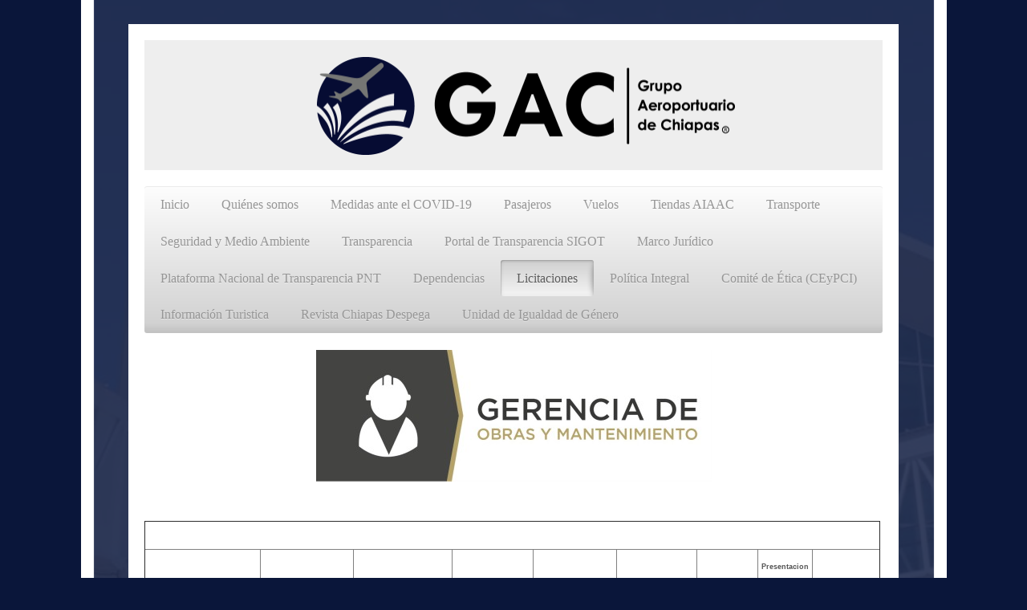

--- FILE ---
content_type: text/html; charset=UTF-8
request_url: http://s550287918.web-inicial.mx/licitaciones/
body_size: 20334
content:
<!DOCTYPE html>
<html lang="es"  ><head prefix="og: http://ogp.me/ns# fb: http://ogp.me/ns/fb# business: http://ogp.me/ns/business#">
    <meta http-equiv="Content-Type" content="text/html; charset=utf-8"/>
    <meta name="generator" content="IONOS MyWebsite"/>
        
    <link rel="dns-prefetch" href="//cdn.initial-website.com/"/>
    <link rel="dns-prefetch" href="//201.mod.mywebsite-editor.com"/>
    <link rel="dns-prefetch" href="https://201.sb.mywebsite-editor.com/"/>
    <link rel="shortcut icon" href="//cdn.initial-website.com/favicon.ico"/>
        <title>SOCIEDAD OPERADORA DEL AEROPUERTO INTERNACIONAL ÁNGEL ALBINO CORZO S.A. DE C.V. - Licitaciones</title>
    <style type="text/css">@media screen and (max-device-width: 1024px) {.diyw a.switchViewWeb {display: inline !important;}}</style>
    <style type="text/css">@media screen and (min-device-width: 1024px) {
            .mediumScreenDisabled { display:block }
            .smallScreenDisabled { display:block }
        }
        @media screen and (max-device-width: 1024px) { .mediumScreenDisabled { display:none } }
        @media screen and (max-device-width: 568px) { .smallScreenDisabled { display:none } }
                @media screen and (min-width: 1024px) {
            .mobilepreview .mediumScreenDisabled { display:block }
            .mobilepreview .smallScreenDisabled { display:block }
        }
        @media screen and (max-width: 1024px) { .mobilepreview .mediumScreenDisabled { display:none } }
        @media screen and (max-width: 568px) { .mobilepreview .smallScreenDisabled { display:none } }</style>
    <meta name="viewport" content="width=device-width, initial-scale=1, maximum-scale=1, minimal-ui"/>

<meta name="format-detection" content="telephone=no"/>
        <meta name="keywords" content="turismo, Turismo, internacional, viajes, viajar, expertos, profesionales, excursión, escapadas, vuelos, ayuda"/>
            <meta name="description" content="Nueva página"/>
            <meta name="robots" content="index,follow"/>
        <link href="//cdn.initial-website.com/templates/2001/style.css?1758547156484" rel="stylesheet" type="text/css"/>
    <link href="http://s550287918.web-inicial.mx/s/style/theming.css?1724362310" rel="stylesheet" type="text/css"/>
    <link href="//cdn.initial-website.com/app/cdn/min/group/web.css?1758547156484" rel="stylesheet" type="text/css"/>
<link href="//cdn.initial-website.com/app/cdn/min/moduleserver/css/es_MX/common,shoppingbasket?1758547156484" rel="stylesheet" type="text/css"/>
    <link href="//cdn.initial-website.com/app/cdn/min/group/mobilenavigation.css?1758547156484" rel="stylesheet" type="text/css"/>
    <link href="https://201.sb.mywebsite-editor.com/app/logstate2-css.php?site=532077197&amp;t=1769798828" rel="stylesheet" type="text/css"/>

<script type="text/javascript">
    /* <![CDATA[ */
var stagingMode = '';
    /* ]]> */
</script>
<script src="https://201.sb.mywebsite-editor.com/app/logstate-js.php?site=532077197&amp;t=1769798828"></script>

    <link href="//cdn.initial-website.com/templates/2001/print.css?1758547156484" rel="stylesheet" media="print" type="text/css"/>
    <script type="text/javascript">
    /* <![CDATA[ */
    var systemurl = 'https://201.sb.mywebsite-editor.com/';
    var webPath = '/';
    var proxyName = '';
    var webServerName = 's550287918.web-inicial.mx';
    var sslServerUrl = 'https://sslrelay.com/s550287918.web-inicial.mx';
    var nonSslServerUrl = 'http://s550287918.web-inicial.mx';
    var webserverProtocol = 'http://';
    var nghScriptsUrlPrefix = '//201.mod.mywebsite-editor.com';
    var sessionNamespace = 'DIY_SB';
    var jimdoData = {
        cdnUrl:  '//cdn.initial-website.com/',
        messages: {
            lightBox: {
    image : 'Imagen',
    of: 'de'
}

        },
        isTrial: 0,
        pageId: 787932    };
    var script_basisID = "532077197";

    diy = window.diy || {};
    diy.web = diy.web || {};

        diy.web.jsBaseUrl = "//cdn.initial-website.com/s/build/";

    diy.context = diy.context || {};
    diy.context.type = diy.context.type || 'web';
    /* ]]> */
</script>

<script type="text/javascript" src="//cdn.initial-website.com/app/cdn/min/group/web.js?1758547156484" crossorigin="anonymous"></script><script type="text/javascript" src="//cdn.initial-website.com/s/build/web.bundle.js?1758547156484" crossorigin="anonymous"></script><script type="text/javascript" src="//cdn.initial-website.com/app/cdn/min/group/mobilenavigation.js?1758547156484" crossorigin="anonymous"></script><script src="//cdn.initial-website.com/app/cdn/min/moduleserver/js/es_MX/common,shoppingbasket?1758547156484"></script>
<script type="text/javascript" src="https://cdn.initial-website.com/proxy/apps/iefa97/resource/dependencies/"></script><script type="text/javascript">
                    if (typeof require !== 'undefined') {
                        require.config({
                            waitSeconds : 10,
                            baseUrl : 'https://cdn.initial-website.com/proxy/apps/iefa97/js/'
                        });
                    }
                </script><script type="text/javascript" src="//cdn.initial-website.com/app/cdn/min/group/pfcsupport.js?1758547156484" crossorigin="anonymous"></script>    <meta property="og:type" content="business.business"/>
    <meta property="og:url" content="http://s550287918.web-inicial.mx/licitaciones/"/>
    <meta property="og:title" content="SOCIEDAD OPERADORA DEL AEROPUERTO INTERNACIONAL ÁNGEL ALBINO CORZO S.A. DE C.V. - Licitaciones"/>
            <meta property="og:description" content="Nueva página"/>
                <meta property="og:image" content="http://s550287918.web-inicial.mx/s/misc/logo.png?t=1761694279"/>
        <meta property="business:contact_data:country_name" content="México"/>
    
    <meta property="business:contact_data:locality" content="CHIAPA DE CORZO"/>
    <meta property="business:contact_data:region" content="CHP"/>
    <meta property="business:contact_data:email" content="amendoza@chiapasdespega.com"/>
    <meta property="business:contact_data:postal_code" content="29176"/>
    <meta property="business:contact_data:phone_number" content=" 6155060"/>
    
    
</head>


<body class="body diyBgActive  cc-pagemode-default diyfeNoSidebar diy-market-es_MX" data-pageid="787932" id="page-787932">
    
    <div class="diyw">
        <div class="diyweb diywebClark">
	<div class="diyfeMobileNav">
		
<nav id="diyfeMobileNav" class="diyfeCA diyfeCA2" role="navigation">
    <a title="Abrir/cerrar la navegación">Abrir/cerrar la navegación</a>
    <ul class="mainNav1"><li class=" hasSubNavigation"><a data-page-id="775600" href="http://s550287918.web-inicial.mx/" class=" level_1"><span>Inicio</span></a></li><li class=" hasSubNavigation"><a data-page-id="781725" href="http://s550287918.web-inicial.mx/quiénes-somos/" class=" level_1"><span>Quiénes somos</span></a></li><li class=" hasSubNavigation"><a data-page-id="794187" href="http://s550287918.web-inicial.mx/medidas-ante-el-covid-19/" class=" level_1"><span>Medidas ante el COVID-19</span></a></li><li class=" hasSubNavigation"><a data-page-id="781229" href="http://s550287918.web-inicial.mx/pasajeros/" class=" level_1"><span>Pasajeros</span></a></li><li class=" hasSubNavigation"><a data-page-id="781172" href="http://s550287918.web-inicial.mx/vuelos/" class=" level_1"><span>Vuelos</span></a></li><li class=" hasSubNavigation"><a data-page-id="564039" href="http://s550287918.web-inicial.mx/tiendas-aiaac/" class=" level_1"><span>Tiendas AIAAC</span></a></li><li class=" hasSubNavigation"><a data-page-id="781270" href="http://s550287918.web-inicial.mx/transporte/" class=" level_1"><span>Transporte</span></a></li><li class=" hasSubNavigation"><a data-page-id="781435" href="http://s550287918.web-inicial.mx/seguridad-y-medio-ambiente/" class=" level_1"><span>Seguridad y Medio Ambiente</span></a></li><li class=" hasSubNavigation"><a data-page-id="573881" href="http://s550287918.web-inicial.mx/transparencia/" class=" level_1"><span>Transparencia</span></a><span class="diyfeDropDownSubOpener">&nbsp;</span><div class="diyfeDropDownSubList diyfeCA diyfeCA3"><ul class="mainNav2"><li class=" hasSubNavigation"><a data-page-id="803062" href="http://s550287918.web-inicial.mx/transparencia/aviso-de-privacidad/" class=" level_2"><span>Aviso de Privacidad</span></a></li></ul></div></li><li class=" hasSubNavigation"><a data-page-id="763614" href="http://s550287918.web-inicial.mx/portal-de-transparencia-sigot/" class=" level_1"><span>Portal de Transparencia SIGOT</span></a></li><li class=" hasSubNavigation"><a data-page-id="803652" href="http://s550287918.web-inicial.mx/marco-jurídico/" class=" level_1"><span>Marco Jurídico</span></a></li><li class=" hasSubNavigation"><a data-page-id="781875" href="http://s550287918.web-inicial.mx/plataforma-nacional-de-transparencia-pnt/" class=" level_1"><span>Plataforma Nacional de Transparencia PNT</span></a></li><li class=" hasSubNavigation"><a data-page-id="783633" href="http://s550287918.web-inicial.mx/dependencias/" class=" level_1"><span>Dependencias</span></a><span class="diyfeDropDownSubOpener">&nbsp;</span><div class="diyfeDropDownSubList diyfeCA diyfeCA3"><ul class="mainNav2"><li class=" hasSubNavigation"><a data-page-id="783634" href="http://s550287918.web-inicial.mx/dependencias/dgac/" class=" level_2"><span>DGAC</span></a></li><li class=" hasSubNavigation"><a data-page-id="783635" href="http://s550287918.web-inicial.mx/dependencias/seneam/" class=" level_2"><span>SENEAM</span></a></li><li class=" hasSubNavigation"><a data-page-id="783636" href="http://s550287918.web-inicial.mx/dependencias/senasica/" class=" level_2"><span>SENASICA</span></a></li><li class=" hasSubNavigation"><a data-page-id="783637" href="http://s550287918.web-inicial.mx/dependencias/policía-federal/" class=" level_2"><span>Policía Federal</span></a></li><li class=" hasSubNavigation"><a data-page-id="783638" href="http://s550287918.web-inicial.mx/dependencias/inm/" class=" level_2"><span>INM</span></a></li><li class=" hasSubNavigation"><a data-page-id="783640" href="http://s550287918.web-inicial.mx/dependencias/aduanas/" class=" level_2"><span>Aduanas</span></a></li><li class=" hasSubNavigation"><a data-page-id="783641" href="http://s550287918.web-inicial.mx/dependencias/pgr/" class=" level_2"><span>PGR</span></a></li><li class=" hasSubNavigation"><a data-page-id="797774" href="http://s550287918.web-inicial.mx/dependencias/profeco/" class=" level_2"><span>PROFECO</span></a></li></ul></div></li><li class="current hasSubNavigation"><a data-page-id="787932" href="http://s550287918.web-inicial.mx/licitaciones/" class="current level_1"><span>Licitaciones</span></a></li><li class=" hasSubNavigation"><a data-page-id="790854" href="http://s550287918.web-inicial.mx/política-integral/" class=" level_1"><span>Política Integral</span></a></li><li class=" hasSubNavigation"><a data-page-id="792346" href="http://s550287918.web-inicial.mx/comité-de-ética-ceypci/" class=" level_1"><span>Comité de Ética (CEyPCI)</span></a></li><li class=" hasSubNavigation"><a data-page-id="796391" href="http://s550287918.web-inicial.mx/información-turistica/" class=" level_1"><span>Información Turistica</span></a><span class="diyfeDropDownSubOpener">&nbsp;</span><div class="diyfeDropDownSubList diyfeCA diyfeCA3"><ul class="mainNav2"><li class=" hasSubNavigation"><a data-page-id="796393" href="http://s550287918.web-inicial.mx/información-turistica/chiapa-de-corzo/" class=" level_2"><span>Chiapa de Corzo</span></a></li><li class=" hasSubNavigation"><a data-page-id="796392" href="http://s550287918.web-inicial.mx/información-turistica/cañón-del-sumidero/" class=" level_2"><span>Cañón del Sumidero</span></a></li><li class=" hasSubNavigation"><a data-page-id="796394" href="http://s550287918.web-inicial.mx/información-turistica/san-cristobal-de-las-casas/" class=" level_2"><span>San Cristobal de Las Casas</span></a></li><li class=" hasSubNavigation"><a data-page-id="796395" href="http://s550287918.web-inicial.mx/información-turistica/sima-de-las-cotorras/" class=" level_2"><span>Sima de las Cotorras</span></a></li><li class=" hasSubNavigation"><a data-page-id="796663" href="http://s550287918.web-inicial.mx/información-turistica/cascada-el-aguacero/" class=" level_2"><span>Cascada el Aguacero</span></a></li><li class=" hasSubNavigation"><a data-page-id="796396" href="http://s550287918.web-inicial.mx/información-turistica/z-a-de-palenque/" class=" level_2"><span>Z.A. de Palenque</span></a></li><li class=" hasSubNavigation"><a data-page-id="796397" href="http://s550287918.web-inicial.mx/información-turistica/cascada-de-agua-azul/" class=" level_2"><span>Cascada de Agua Azul</span></a></li><li class=" hasSubNavigation"><a data-page-id="796398" href="http://s550287918.web-inicial.mx/información-turistica/yaxchilán-y-bonampak/" class=" level_2"><span>Yaxchilán y Bonampak</span></a></li><li class=" hasSubNavigation"><a data-page-id="796399" href="http://s550287918.web-inicial.mx/información-turistica/cascada-el-chiflón/" class=" level_2"><span>Cascada El chiflón</span></a></li><li class=" hasSubNavigation"><a data-page-id="796400" href="http://s550287918.web-inicial.mx/información-turistica/lagos-de-montebello/" class=" level_2"><span>Lagos de Montebello</span></a></li><li class=" hasSubNavigation"><a data-page-id="796660" href="http://s550287918.web-inicial.mx/información-turistica/amatenango-del-valle/" class=" level_2"><span>Amatenango del Valle</span></a></li><li class=" hasSubNavigation"><a data-page-id="796661" href="http://s550287918.web-inicial.mx/información-turistica/zinacantán/" class=" level_2"><span>Zinacantán</span></a></li><li class=" hasSubNavigation"><a data-page-id="796662" href="http://s550287918.web-inicial.mx/información-turistica/san-juan-chamula/" class=" level_2"><span>San Juan Chamula</span></a></li></ul></div></li><li class=" hasSubNavigation"><a data-page-id="796769" href="http://s550287918.web-inicial.mx/revista-chiapas-despega/" class=" level_1"><span>Revista Chiapas Despega</span></a></li><li class=" hasSubNavigation"><a data-page-id="800535" href="http://s550287918.web-inicial.mx/unidad-de-igualdad-de-género/" class=" level_1"><span>Unidad de Igualdad de Género</span></a><span class="diyfeDropDownSubOpener">&nbsp;</span><div class="diyfeDropDownSubList diyfeCA diyfeCA3"><ul class="mainNav2"><li class=" hasSubNavigation"><a data-page-id="800536" href="http://s550287918.web-inicial.mx/unidad-de-igualdad-de-género/conócenos/" class=" level_2"><span>Conócenos</span></a></li><li class=" hasSubNavigation"><a data-page-id="800541" href="http://s550287918.web-inicial.mx/unidad-de-igualdad-de-género/directorio-institucional/" class=" level_2"><span>Directorio Institucional</span></a></li><li class=" hasSubNavigation"><a data-page-id="800537" href="http://s550287918.web-inicial.mx/unidad-de-igualdad-de-género/plan-de-trabajo/" class=" level_2"><span>Plan de Trabajo</span></a></li><li class=" hasSubNavigation"><a data-page-id="800538" href="http://s550287918.web-inicial.mx/unidad-de-igualdad-de-género/normatividad/" class=" level_2"><span>Normatividad</span></a></li><li class=" hasSubNavigation"><a data-page-id="800539" href="http://s550287918.web-inicial.mx/unidad-de-igualdad-de-género/acciones-relevantes/" class=" level_2"><span>Acciones Relevantes</span></a></li><li class=" hasSubNavigation"><a data-page-id="800540" href="http://s550287918.web-inicial.mx/unidad-de-igualdad-de-género/difusión/" class=" level_2"><span>Difusión</span></a></li></ul></div></li></ul></nav>
	</div>
	<div class="diywebEmotionHeader">
		<div class="diywebLiveArea">
			<div class="diywebMainGutter">

				<div class="diyfeGE">
					<div class="diywebGutter">
						
<style type="text/css" media="all">
.diyw div#emotion-header {
        max-width: 920px;
        max-height: 162px;
                background: #eeeeee;
    }

.diyw div#emotion-header-title-bg {
    left: 0%;
    top: 20%;
    width: 100%;
    height: 20%;

    background-color: #FFFFFF;
    opacity: 0.50;
    filter: alpha(opacity = 50);
    display: none;}
.diyw img#emotion-header-logo {
    left: 23.38%;
    top: 13.08%;
    background: transparent;
            width: 56.63%;
        height: 75.31%;
            }

.diyw div#emotion-header strong#emotion-header-title {
    left: 5%;
    top: 20%;
    color: #000000;
    display: none;    font: normal normal 29px/120% Helvetica, 'Helvetica Neue', 'Trebuchet MS', sans-serif;
}

.diyw div#emotion-no-bg-container{
    max-height: 162px;
}

.diyw div#emotion-no-bg-container .emotion-no-bg-height {
    margin-top: 17.61%;
}
</style>
<div id="emotion-header" data-action="loadView" data-params="active" data-imagescount="0">
            <img src="http://s550287918.web-inicial.mx/s/img/emotionheader.gif?1724361407.920px.162px" id="emotion-header-img" alt=""/>
            
        <div id="ehSlideshowPlaceholder">
            <div id="ehSlideShow">
                <div class="slide-container">
                                </div>
            </div>
        </div>


        <script type="text/javascript">
        //<![CDATA[
                diy.module.emotionHeader.slideShow.init({ slides: [] });
        //]]>
        </script>

    
                        <a href="http://s550287918.web-inicial.mx/">
        
                    <img id="emotion-header-logo" src="http://s550287918.web-inicial.mx/s/misc/logo.png?t=1761694279" alt=""/>
        
                    </a>
            
    
    
    
    <script type="text/javascript">
    //<![CDATA[
    (function ($) {
        function enableSvgTitle() {
                        var titleSvg = $('svg#emotion-header-title-svg'),
                titleHtml = $('#emotion-header-title'),
                emoWidthAbs = 920,
                emoHeightAbs = 162,
                offsetParent,
                titlePosition,
                svgBoxWidth,
                svgBoxHeight;

                        if (titleSvg.length && titleHtml.length) {
                offsetParent = titleHtml.offsetParent();
                titlePosition = titleHtml.position();
                svgBoxWidth = titleHtml.width();
                svgBoxHeight = titleHtml.height();

                                titleSvg.get(0).setAttribute('viewBox', '0 0 ' + svgBoxWidth + ' ' + svgBoxHeight);
                titleSvg.css({
                   left: Math.roundTo(100 * titlePosition.left / offsetParent.width(), 3) + '%',
                   top: Math.roundTo(100 * titlePosition.top / offsetParent.height(), 3) + '%',
                   width: Math.roundTo(100 * svgBoxWidth / emoWidthAbs, 3) + '%',
                   height: Math.roundTo(100 * svgBoxHeight / emoHeightAbs, 3) + '%'
                });

                titleHtml.css('visibility','hidden');
                titleSvg.css('visibility','visible');
            }
        }

        
            var posFunc = function($, overrideSize) {
                var elems = [], containerWidth, containerHeight;
                                    elems.push({
                        selector: '#emotion-header-title',
                        overrideSize: true,
                        horPos: 0,
                        vertPos: 45.78                    });
                    lastTitleWidth = $('#emotion-header-title').width();
                                                elems.push({
                    selector: '#emotion-header-title-bg',
                    horPos: 0,
                    vertPos: 24.39                });
                                
                containerWidth = parseInt('920');
                containerHeight = parseInt('162');

                for (var i = 0; i < elems.length; ++i) {
                    var el = elems[i],
                        $el = $(el.selector),
                        pos = {
                            left: el.horPos,
                            top: el.vertPos
                        };
                    if (!$el.length) continue;
                    var anchorPos = $el.anchorPosition();
                    anchorPos.$container = $('#emotion-header');

                    if (overrideSize === true || el.overrideSize === true) {
                        anchorPos.setContainerSize(containerWidth, containerHeight);
                    } else {
                        anchorPos.setContainerSize(null, null);
                    }

                    var pxPos = anchorPos.fromAnchorPosition(pos),
                        pcPos = anchorPos.toPercentPosition(pxPos);

                    var elPos = {};
                    if (!isNaN(parseFloat(pcPos.top)) && isFinite(pcPos.top)) {
                        elPos.top = pcPos.top + '%';
                    }
                    if (!isNaN(parseFloat(pcPos.left)) && isFinite(pcPos.left)) {
                        elPos.left = pcPos.left + '%';
                    }
                    $el.css(elPos);
                }

                // switch to svg title
                enableSvgTitle();
            };

                        var $emotionImg = jQuery('#emotion-header-img');
            if ($emotionImg.length > 0) {
                // first position the element based on stored size
                posFunc(jQuery, true);

                // trigger reposition using the real size when the element is loaded
                var ehLoadEvTriggered = false;
                $emotionImg.one('load', function(){
                    posFunc(jQuery);
                    ehLoadEvTriggered = true;
                                        diy.module.emotionHeader.slideShow.start();
                                    }).each(function() {
                                        if(this.complete || typeof this.complete === 'undefined') {
                        jQuery(this).load();
                    }
                });

                                noLoadTriggeredTimeoutId = setTimeout(function() {
                    if (!ehLoadEvTriggered) {
                        posFunc(jQuery);
                    }
                    window.clearTimeout(noLoadTriggeredTimeoutId)
                }, 5000);//after 5 seconds
            } else {
                jQuery(function(){
                    posFunc(jQuery);
                });
            }

                        if (jQuery.isBrowser && jQuery.isBrowser.ie8) {
                var longTitleRepositionCalls = 0;
                longTitleRepositionInterval = setInterval(function() {
                    if (lastTitleWidth > 0 && lastTitleWidth != jQuery('#emotion-header-title').width()) {
                        posFunc(jQuery);
                    }
                    longTitleRepositionCalls++;
                    // try this for 5 seconds
                    if (longTitleRepositionCalls === 5) {
                        window.clearInterval(longTitleRepositionInterval);
                    }
                }, 1000);//each 1 second
            }

            }(jQuery));
    //]]>
    </script>

    </div>

					</div>
				</div>

			</div>
		</div>
	</div>

	<div class="diywebNav diywebNavHorizontal diywebNavMain diywebNav1">
		<div class="diywebLiveArea">
			<div class="diywebMainGutter">

				<div class="diyfeGE diyfeCA diyfeCA2">
					<div class="diywebGutter">
						<div class="webnavigation"><ul id="mainNav1" class="mainNav1"><li class="navTopItemGroup_1"><a data-page-id="775600" href="http://s550287918.web-inicial.mx/" class="level_1"><span>Inicio</span></a></li><li class="navTopItemGroup_2"><a data-page-id="781725" href="http://s550287918.web-inicial.mx/quiénes-somos/" class="level_1"><span>Quiénes somos</span></a></li><li class="navTopItemGroup_3"><a data-page-id="794187" href="http://s550287918.web-inicial.mx/medidas-ante-el-covid-19/" class="level_1"><span>Medidas ante el COVID-19</span></a></li><li class="navTopItemGroup_4"><a data-page-id="781229" href="http://s550287918.web-inicial.mx/pasajeros/" class="level_1"><span>Pasajeros</span></a></li><li class="navTopItemGroup_5"><a data-page-id="781172" href="http://s550287918.web-inicial.mx/vuelos/" class="level_1"><span>Vuelos</span></a></li><li class="navTopItemGroup_6"><a data-page-id="564039" href="http://s550287918.web-inicial.mx/tiendas-aiaac/" class="level_1"><span>Tiendas AIAAC</span></a></li><li class="navTopItemGroup_7"><a data-page-id="781270" href="http://s550287918.web-inicial.mx/transporte/" class="level_1"><span>Transporte</span></a></li><li class="navTopItemGroup_8"><a data-page-id="781435" href="http://s550287918.web-inicial.mx/seguridad-y-medio-ambiente/" class="level_1"><span>Seguridad y Medio Ambiente</span></a></li><li class="navTopItemGroup_9"><a data-page-id="573881" href="http://s550287918.web-inicial.mx/transparencia/" class="level_1"><span>Transparencia</span></a></li><li class="navTopItemGroup_10"><a data-page-id="763614" href="http://s550287918.web-inicial.mx/portal-de-transparencia-sigot/" class="level_1"><span>Portal de Transparencia SIGOT</span></a></li><li class="navTopItemGroup_11"><a data-page-id="803652" href="http://s550287918.web-inicial.mx/marco-jurídico/" class="level_1"><span>Marco Jurídico</span></a></li><li class="navTopItemGroup_12"><a data-page-id="781875" href="http://s550287918.web-inicial.mx/plataforma-nacional-de-transparencia-pnt/" class="level_1"><span>Plataforma Nacional de Transparencia PNT</span></a></li><li class="navTopItemGroup_13"><a data-page-id="783633" href="http://s550287918.web-inicial.mx/dependencias/" class="level_1"><span>Dependencias</span></a></li><li class="navTopItemGroup_14"><a data-page-id="787932" href="http://s550287918.web-inicial.mx/licitaciones/" class="current level_1"><span>Licitaciones</span></a></li><li class="navTopItemGroup_15"><a data-page-id="790854" href="http://s550287918.web-inicial.mx/política-integral/" class="level_1"><span>Política Integral</span></a></li><li class="navTopItemGroup_16"><a data-page-id="792346" href="http://s550287918.web-inicial.mx/comité-de-ética-ceypci/" class="level_1"><span>Comité de Ética (CEyPCI)</span></a></li><li class="navTopItemGroup_17"><a data-page-id="796391" href="http://s550287918.web-inicial.mx/información-turistica/" class="level_1"><span>Información Turistica</span></a></li><li class="navTopItemGroup_18"><a data-page-id="796769" href="http://s550287918.web-inicial.mx/revista-chiapas-despega/" class="level_1"><span>Revista Chiapas Despega</span></a></li><li class="navTopItemGroup_19"><a data-page-id="800535" href="http://s550287918.web-inicial.mx/unidad-de-igualdad-de-género/" class="level_1"><span>Unidad de Igualdad de Género</span></a></li></ul></div>
					</div>
				</div>

			</div>
		</div>
	</div>

	<div class="diywebContent">
		<div class="diywebLiveArea">
			<div class="diywebMainGutter">
				<div class="diyfeGridGroup diyfeCA diyfeCA1">
					<div class="diywebMain diyfeGE">
						<div class="diywebGutter">
							
        <div id="content_area">
        	<div id="content_start"></div>
        	
        
        <div id="matrix_1452074" class="sortable-matrix" data-matrixId="1452074"><div class="n module-type-imageSubtitle diyfeLiveArea "> <div class="clearover imageSubtitle" id="imageSubtitle-16398825">
    <div class="align-container align-center" style="max-width: 493px">
        <a class="imagewrapper" href="http://s550287918.web-inicial.mx/s/cc_images/teaserbox_22866994.jpeg?t=1701803523" rel="lightbox[16398825]">
            <img id="image_22866994" src="http://s550287918.web-inicial.mx/s/cc_images/cache_22866994.jpeg?t=1701803523" alt="" style="max-width: 493px; height:auto"/>
        </a>

        
    </div>

</div>

<script type="text/javascript">
//<![CDATA[
jQuery(function($) {
    var $target = $('#imageSubtitle-16398825');

    if ($.fn.swipebox && Modernizr.touch) {
        $target
            .find('a[rel*="lightbox"]')
            .addClass('swipebox')
            .swipebox();
    } else {
        $target.tinyLightbox({
            item: 'a[rel*="lightbox"]',
            cycle: false,
            hideNavigation: true
        });
    }
});
//]]>
</script>
 </div><div class="n module-type-table diyfeLiveArea "> 
<div id="table_16385504">
    <div class="tableContainer" id="table_16385504_container">
        <p> </p>
<table border="1" cellpadding="3" cellspacing="0" style="width: 917px;">
<tbody>
<tr>
<td colspan="9" style="width: 157px; text-align: center;"> </td>
</tr>
<tr>
<td style="width: 157px; text-align: center;"><span style="font-size:9px;"><strong><span style="color:#555555;"><span style="font-weight:700;text-align:center;"><span style="font-family:roboto,helvetica,arial,sans-serif;">No. de Licitación</span></span></span></strong></span></td>
<td style="width: 179px; text-align: center;"><span style="font-size:9px;">Convocatoria</span></td>
<td style="width: 179px; text-align: center;"><span style="font-size:9px;">Concepto</span></td>
<td style="width: 179px; text-align: center;"><span style="font-size:9px;"><strong>Bases</strong></span></td>
<td style="width: 179px; text-align: center;"><span style="font-size:9px;"><strong>Planos</strong></span></td>
<td style="width: 179px; text-align: center;">
<p style="text-align:center;"><span style="font-size:9px;"><strong>Visita de</strong></span></p>
<p style="text-align:center;"><span style="font-size:9px;"><strong>Obra</strong></span></p>
</td>
<td style="width: 74px; text-align: center;">
<p><span style="font-size:9px;"><strong style="font-size:10px;text-align:center;"><span style="color:#555555;"><span style="font-family:roboto,helvetica,arial,sans-serif;">Junta de
Aclaraciones</span></span></strong></span></p>
</td>
<td style="width: 48px; text-align: center;">
<p style="text-align:center;"><span style="font-size:9px;"><strong><span style="color:#555555;"><span style="font-family:roboto,helvetica,arial,sans-serif;">Presentacion
y </span></span></strong></span></p>
<p style="text-align:center;"><span style="font-size:9px;"><strong><span style="color:#555555;"><span style="font-family:roboto,helvetica,arial,sans-serif;">Apertura
de </span></span></strong></span></p>
<p style="text-align:center;"><span style="font-size:9px;"><strong><span style="color:#555555;"><span style="font-family:roboto,helvetica,arial,sans-serif;">Fallo de
Adjudicacion</span></span></strong></span></p>
</td>
<td style="width: 95px; text-align: center;">
<p><span style="font-size:9px;"><font color="#555555" face="roboto, helvetica, arial, sans-serif"><b>Fallo de </b></font></span></p>
<p><span style="font-size:9px;"><font color="#555555" face="roboto, helvetica, arial, sans-serif"><b>Adjudicación</b></font></span></p>
</td>
</tr>
<tr>
<td style="width: 157px; text-align: center;"><span style="font-size:9px;"><span style="text-align:center;"><span style="font-family:-apple-system,blinkmacsystemfont,helvetica neue,segoe ui,arial,sans-serif,apple color emoji,segoe ui emoji,segoe ui symbol;"><span style="color:#000000;"> </span></span></span>L</span><span style="font-size:8px;">ICITACION PUBLICA NACIONAL NO.  SOAIAAC/LIC/NAL/AIAAC/001/2023</span></td>
<td style="width: 179px; text-align: center;"><span style="font-size:8px;"><a href="https://1drv.ms/b/s!AqtO-rYdm5RzikeRSTYxE0SEvMWg?e=bRvdTb" target="_blank">LICITACION PUBLICA
NACIONAL</a></span></td>
<td style="width: 179px; text-align: center;"><span style="font-size:8px;">CONSTRUCCIÓN PARA LA AMPLIACIÓN DEL EDIFICIO TERMINAL ZONA "D" (ALA SUR)</span></td>
<td style="width: 179px; text-align: center;"><span style="font-size:8px;"><a href="https://1drv.ms/b/s!AqtO-rYdm5Rzikb8HiEltTdTg9xO?e=dkbYNk" target="_blank">PDF</a></span></td>
<td style="width: 179px; text-align: center;"><span style="font-size:8px;"><a href="https://drive.google.com/drive/folders/1pX9G0wJAP3daXb1zqgFuMYja2E_PbkZJ?usp=drive_link" target="_blank">PDF</a></span></td>
<td style="width: 179px; text-align: center;"><span style="font-size:8px;"><a href="https://1drv.ms/b/s!AqtO-rYdm5Rziki32cQUvh-eHHgA?e=6AyLjb" target="_blank">PDF</a></span></td>
<td style="width: 74px; text-align: center;"><span style="font-size:8px;"><a href="https://drive.google.com/file/d/1OL91aqcFx-XUP1i1D-DPePjEBR2AOs70/view?usp=sharing" target="_blank">PDF</a></span></td>
<td style="width: 48px; text-align: center;"><span style="font-size:8px;"><a href="https://drive.google.com/file/d/1X3Q0i8v21CPhOhKmcjX0PyKMqA6VijL7/view?usp=sharing" target="_blank">PDF</a></span></td>
<td style="width: 95px; text-align: center;"><span style="font-size:8px;"><a href="https://drive.google.com/file/d/1an158dUXrmdAnceyx9m4P8TFAn1VqnJA/view?usp=drive_link" target="_blank">PDF</a></span></td>
</tr>
</tbody>
</table>
<p> </p>
<p> </p>    </div>
    <div class="c"></div>
</div>

<script type="text/javascript">
jQuery(function() {
    if (Modernizr.touch) {
        diy.module.tableModule.initFadeScroll("#table_16385504");
    }
});
</script>
 </div><div class="n module-type-imageSubtitle diyfeLiveArea "> <div class="clearover imageSubtitle" id="imageSubtitle-14873793">
    <div class="align-container align-center" style="max-width: 605px">
        <a class="imagewrapper" href="http://s550287918.web-inicial.mx/s/cc_images/teaserbox_19896048.png?t=1553795052" rel="lightbox[14873793]">
            <img id="image_19896048" src="http://s550287918.web-inicial.mx/s/cc_images/cache_19896048.png?t=1553795052" alt="" style="max-width: 605px; height:auto"/>
        </a>

        
    </div>

</div>

<script type="text/javascript">
//<![CDATA[
jQuery(function($) {
    var $target = $('#imageSubtitle-14873793');

    if ($.fn.swipebox && Modernizr.touch) {
        $target
            .find('a[rel*="lightbox"]')
            .addClass('swipebox')
            .swipebox();
    } else {
        $target.tinyLightbox({
            item: 'a[rel*="lightbox"]',
            cycle: false,
            hideNavigation: true
        });
    }
});
//]]>
</script>
 </div><div class="n module-type-text diyfeLiveArea "> <p> </p>
<p> </p> </div><div class="n module-type-table diyfeLiveArea "> 
<div id="table_14873673">
    <div class="tableContainer" id="table_14873673_container">
        <p> </p>
<table border="1" cellpadding="3" cellspacing="0" style="width: 917px;">
<tbody>
<tr>
<td colspan="6" rowspan="1" style="width: 157px;"> </td>
<td colspan="5" rowspan="1" style="width: 95px; text-align: center;"><span style="font-size:10px;"><span style="color:#555555;"><span style="font-weight:700;text-align:center;"><span style="font-family:roboto,helvetica,arial,sans-serif;">Actas</span></span></span></span></td>
<td style="width: 143px;"> </td>
</tr>
<tr>
<td style="width: 157px; text-align: center;"><span style="font-size:10px;"><strong><span style="color:#555555;"><span style="font-weight:700;text-align:center;"><span style="font-family:roboto,helvetica,arial,sans-serif;">No. de Licitación</span></span></span></strong></span></td>
<td style="width: 179px; text-align: center;"><span style="font-size:10px;"><strong>Convocatoria</strong></span></td>
<td style="width: 56px; text-align: center;"><span style="font-size:10px;"><strong>Documento</strong></span></td>
<td style="width: 96px; text-align: center;"><span style="font-size:10px;"><strong><span style="color:#555555;"><span style="font-weight:700;text-align:center;"><span style="font-family:roboto,helvetica,arial,sans-serif;">Partida y Concepto</span></span></span></strong></span></td>
<td style="width: 74px; text-align: center;"><span style="font-size:10px;"><strong>Fecha Limite para Compra de Bases</strong></span></td>
<td style="width: 48px; text-align: center;"><span style="font-size:10px;"><strong><span style="color:#555555;"><span style="font-weight:700;text-align:center;"><span style="font-family:roboto,helvetica,arial,sans-serif;">Bases</span></span></span></strong></span></td>
<td style="width: 95px; text-align: center;"><span style="font-size:10px;"><strong><span style="color:#555555;"><span style="font-weight:700;text-align:center;"><span style="font-family:roboto,helvetica,arial,sans-serif;">Aclaración de dudas</span></span></span></strong></span></td>
<td style="width: 69px; text-align: center;">
<p><span style="font-size:10px;"><strong><span style="color:#555555;"><span style="font-weight:700;text-align:center;"><span style="font-family:roboto,helvetica,arial,sans-serif;">Apertura</span></span></span></strong></span></p>
<p><span style="font-size:10px;"><font color="#555555" face="roboto, helvetica, arial, sans-serif"><b>Técnicas y Económicas</b></font></span></p>
</td>
<td style="width: 48px; text-align: center;"><span style="font-size:10px;"><strong><span style="color:#555555;"><span style="font-weight:700;text-align:center;"><span style="font-family:roboto,helvetica,arial,sans-serif;">Apertura Técnica</span></span></span></strong></span></td>
<td style="width: 103px; text-align: center;">
<p><span style="font-size:10px;"><font color="#555555" face="roboto, helvetica, arial, sans-serif"><b>Apertura</b></font></span></p>
<p><span style="font-size:10px;"><strong style="font-size:11px;text-align:center;"><span style="color:#555555;"><span style="font-family:roboto,helvetica,arial,sans-serif;">Económica</span></span></strong></span></p>
</td>
<td style="width: 111px; text-align: center;"><span style="font-size:10px;"><strong><span style="color:#555555;"><span style="font-weight:700;text-align:center;"><span style="font-family:roboto,helvetica,arial,sans-serif;">Fallo</span></span></span></strong></span></td>
<td style="width: 143px; text-align: center;">
<p><span style="font-size:10px;"><strong><span style="color:#555555;"><span style="font-weight:700;text-align:center;"><span style="font-family:roboto,helvetica,arial,sans-serif;">Anexos</span></span></span></strong></span></p>
</td>
</tr>
<tr>
<td style="width: 157px; text-align: center;"><span style="font-size:8px;">Convocatoria Pública Nacional LCPN/224-01/010/25</span></td>
<td style="width: 179px; text-align: center;"><span style="text-align:center;"><span style="background-color:#ffffff;"><span style="font-size:8px;"><span style="font-family:-apple-system,blinkmacsystemfont,helvetica neue,segoe ui,arial,sans-serif,apple color emoji,segoe ui emoji,segoe ui symbol;"><span style="color:#000000;">Convocatoria Pública
Nacional</span></span></span></span></span></td>
<td style="width: 56px; text-align: center;"><span style="font-size:8px;"><a href="https://drive.google.com/file/d/1mT4My6MXf5m6dSAdAztFF8laAyRheSTl/view?usp=drive_link" target="_blank">PDF</a></span></td>
<td style="width: 96px; text-align: center;"><span style="font-size:8px;">35701.-  Mantenimiento y  conservación de maquinaria y equipo</span></td>
<td style="width: 74px; text-align: center;"> </td>
<td style="width: 48px; text-align: center;"> </td>
<td style="width: 95px; text-align: center;"><span style="font-size:10px;"><a href="https://acrobat.adobe.com/id/urn:aaid:sc:US:a5f34d57-e0fc-426a-b4ef-78dacef0b06a" target="_blank">PDF</a></span></td>
<td style="width: 69px; text-align: center;"> </td>
<td style="width: 48px; text-align: center;"> </td>
<td style="width: 103px; text-align: center;"> </td>
<td style="width: 111px; text-align: center;"> </td>
<td style="width: 143px; text-align: center;"> </td>
</tr>
<tr>
<td style="width: 157px; text-align: center;"><span style="text-align:center;"><span style="background-color:#ffffff;"><span style="font-size:8px;"><span style="font-family:-apple-system,blinkmacsystemfont,helvetica neue,segoe ui,arial,sans-serif,apple color emoji,segoe ui emoji,segoe ui symbol;"><span style="color:#000000;">Convocatoria Pública
Nacional </span></span></span></span></span><span style="color:#000000;"><span style="font-size:8px;"><span style="font-family:-apple-system,blinkmacsystemfont,helvetica neue,segoe ui,arial,sans-serif,apple color emoji,segoe ui emoji,segoe ui symbol;">LCPE/224-01/009/25</span></span></span></td>
<td style="width: 179px; text-align: center;"><span style="text-align:center;"><span style="background-color:#ffffff;"><span style="font-size:8px;"><span style="font-family:-apple-system,blinkmacsystemfont,helvetica neue,segoe ui,arial,sans-serif,apple color emoji,segoe ui emoji,segoe ui symbol;"><span style="color:#000000;">Convocatoria Pública
Nacional</span></span></span></span></span></td>
<td style="width: 56px; text-align: center;"><span style="font-size:8px;"><a href="https://drive.google.com/file/d/1TjniXBT20Y42QmbQzjwT9204G6BeG4tU/view?usp=drive_link" target="_blank">PDF</a></span></td>
<td style="width: 96px; text-align: center;"><span style="color:#000000;"><span style="font-size:8px;">35106.- Conservación y Mantenimiento Menor de Inmuebles</span></span></td>
<td style="width: 74px; text-align: center;"> </td>
<td style="width: 48px; text-align: center;"> </td>
<td style="width: 95px; text-align: center;"><span style="font-size:8px;"><a href="https://drive.google.com/file/d/1TPgizRuBswuP-Af7PldQr6BqgkHUMiiI/view?usp=sharing" target="_blank">PDF</a></span></td>
<td style="width: 69px; text-align: center;"> </td>
<td style="width: 48px; text-align: center;"><span style="font-size:8px;"><a href="https://drive.google.com/file/d/1m5xtLZD5BTmvx2abottCU_6DqqAJtwnx/view?usp=sharing" target="_blank">PDF</a></span></td>
<td style="width: 103px; text-align: center;"> </td>
<td style="width: 111px; text-align: center;"> </td>
<td style="width: 143px; text-align: center;"> </td>
</tr>
<tr>
<td style="width: 157px; text-align: center;"><span style="text-align:center;"><span style="background-color:#ffffff;"><span style="font-size:8px;"><span style="font-family:-apple-system,blinkmacsystemfont,helvetica neue,segoe ui,arial,sans-serif,apple color emoji,segoe ui emoji,segoe ui symbol;"><span style="color:#000000;">Convocatoria Pública
Nacional </span></span></span></span></span><span style="font-size:8px;"><span style="font-family:-apple-system,blinkmacsystemfont,helvetica neue,segoe ui,arial,sans-serif,apple color emoji,segoe ui emoji,segoe ui symbol;"><span style="color:#000000;">LCPE/224-01/008/25</span></span></span></td>
<td style="width: 179px; text-align: center;"><span style="text-align:center;"><span style="background-color:#ffffff;"><span style="font-size:8px;"><span style="font-family:-apple-system,blinkmacsystemfont,helvetica neue,segoe ui,arial,sans-serif,apple color emoji,segoe ui emoji,segoe ui symbol;"><span style="color:#000000;">Convocatoria Pública
Nacional</span></span></span></span></span></td>
<td style="width: 56px; text-align: center;"><a href="https://drive.google.com/file/d/1vzqeV9atUb5FC4bGLzrzxDPd5z6kd5xI/view?usp=sharing" style="font-size:8px;text-align:center;" target="_blank">PDF</a></td>
<td style="width: 96px; text-align: center;"><span style="font-size:8px;"><span style="text-align:center;"><span style="background-color:#ffffff;"><span style="font-family:-apple-system,blinkmacsystemfont,helvetica neue,segoe ui,arial,sans-serif,apple color emoji,segoe ui emoji,segoe ui symbol;"><span style="color:#000000;">39602.- Otros Gastos por
Responsabilidades</span></span></span></span></span></td>
<td style="width: 74px; text-align: center;"> </td>
<td style="width: 48px; text-align: center;"> </td>
<td style="width: 95px; text-align: center;"><a href="https://drive.google.com/file/d/1tF0RsKAOZ_T2WvNzUExQ7O2QUlgF2rff/view?usp=sharing" style="font-size:8px;text-align:center;" target="_blank">PDF</a></td>
<td style="width: 69px; text-align: center;"> </td>
<td style="width: 48px; text-align: center;"><span style="font-size:8px;"><a href="https://drive.google.com/file/d/1dgxhmeMAV7e-7jxmpW2Rm818kqDtQLNX/view?usp=drive_link" target="_blank">PDF</a></span></td>
<td style="width: 103px; text-align: center;"><a href="https://drive.google.com/file/d/1qxd9Rr7FIwqxMO-W_1g_TbS1lh3o9wAY/view?usp=sharing" style="font-size:8px;text-align:center;" target="_blank">PDF</a></td>
<td style="width: 111px; text-align: center;"><span style="font-size:8px;"><a href="https://drive.google.com/file/d/15rBvhoEX3yDcuhkEaB4EZIvvtII1K0LV/view?usp=sharing" target="_blank">PDF</a></span></td>
<td style="width: 143px; text-align: center;">
<p><span style="font-size:8px;"><a href="https://drive.google.com/file/d/13_bYTtPv-e_ZWvRJT78DTC5PMooYvSmt/view?usp=sharing" target="_blank">PDF</a></span></p>
<p><span style="font-size:8px;"><a href="https://drive.google.com/file/d/1I0E7m95SZuA5pZKNR0FH88aHS4Hx13ie/view?usp=sharing" target="_blank">PDF</a></span></p>
</td>
</tr>
<tr>
<td style="width: 157px; text-align: center;"><span style="color:#000000;"><span style="background-color:#ffffff;"><span style="font-size:8px;">Licitación Restringida Estatal No.
LRE/224-01/004/25</span></span></span></td>
<td style="width: 179px; text-align: center;"><span style="font-size:8px;">N/A</span></td>
<td style="width: 56px; text-align: center;"> </td>
<td style="width: 96px; text-align: center;"><span style="color:#000000;"><span style="font-size:8px;"><span style="text-align:center;"><span style="background-color:#ffffff;">37111.- </span></span><span style="text-align:center;"><span style="font-family:-apple-system,blinkmacsystemfont,helvetica neue,segoe ui,arial,sans-serif,apple color emoji,segoe ui emoji,segoe ui symbol;"><span style="background-color:#ffffff;">Pasajes Nacionales
Aereos.</span></span></span></span></span></td>
<td style="width: 74px; text-align: center;"> </td>
<td style="width: 48px; text-align: center;"> </td>
<td style="width: 95px; text-align: center;"> </td>
<td style="width: 69px; text-align: center;"><span style="font-size:8px;"><a href="https://drive.google.com/file/d/1QvpY1lEmMOaTn4bvcxymqLNkdq2A9OG0/view?usp=sharing" target="_blank">PDF</a></span></td>
<td style="width: 48px; text-align: center;"> </td>
<td style="width: 103px; text-align: center;"> </td>
<td style="width: 111px; text-align: center;"> </td>
<td style="width: 143px; text-align: center;"> </td>
</tr>
<tr>
<td style="width: 157px; text-align: center;"><span style="color:#000000;"><span style="font-size:8px;"><span style="text-align:center;"><span style="background-color:#ffffff;">Licitación Restringida
Estatal </span></span><span style="font-family:-apple-system,blinkmacsystemfont,helvetica neue,segoe ui,arial,sans-serif,apple color emoji,segoe ui emoji,segoe ui symbol;">No.
LRE/224-01/003/25</span></span></span></td>
<td style="width: 179px; text-align: center;"><span style="font-size:8px;">N/A</span></td>
<td style="width: 56px; text-align: center;"> </td>
<td style="width: 96px; text-align: center;"><span style="color:#000000;"><span style="text-align:center;"><span style="background-color:#ffffff;"><span style="font-size:8px;">35901 - Servicio
Jardinería y Fumigación</span></span></span></span></td>
<td style="width: 74px; text-align: center;"> </td>
<td style="width: 48px; text-align: center;"> </td>
<td style="width: 95px; text-align: center;"> </td>
<td style="width: 69px; text-align: center;"><a href="https://drive.google.com/file/d/1wWCRW5bHTrijWfmZsRduHc0qjZewYCgJ/view?usp=drive_link" style="text-align:center;font-size:8px;" target="_blank">PDF</a></td>
<td style="width: 48px; text-align: center;"> </td>
<td style="width: 103px; text-align: center;"> </td>
<td style="width: 111px; text-align: center;"><span style="font-size:8px;"><a href="https://drive.google.com/file/d/1TxDtq_PPQtyTzic41O9nuEzP4bVdCpJu/view?usp=sharing" target="_blank">PDF</a></span></td>
<td style="width: 143px; text-align: center;"><a href="https://drive.google.com/file/d/1b3JbsV420l3FwR-7yvBV0oNa5MS1dxbP/view?usp=sharing" style="font-size:8px;text-align:center;" target="_blank">PDF</a></td>
</tr>
<tr>
<td style="width: 157px; text-align: center;"><span style="text-align:center;"><span style="background-color:#ffffff;"><span style="font-size:8px;"><span style="color:#000000;">Licitación Restringida
E</span></span></span></span><span style="font-size:8px;">statal</span> <span style="font-size:8px;"><span style="font-family:-apple-system,blinkmacsystemfont,helvetica neue,segoe ui,arial,sans-serif,apple color emoji,segoe ui emoji,segoe ui symbol;"><span style="color:#000000;">No.
LRE/224-01/002/25</span></span></span></td>
<td style="width: 179px; text-align: center;"><span style="font-size:8px;">N/A</span></td>
<td style="width: 56px; text-align: center;"> </td>
<td style="width: 96px; text-align: center;"><span style="text-align:center;"><span style="background-color:#ffffff;"><span style="font-size:8px;"><span style="color:#000000;">22111.- Productos
Alimenticios para Persona</span></span></span></span></td>
<td style="width: 74px; text-align: center;"> </td>
<td style="width: 48px; text-align: center;"> </td>
<td style="width: 95px; text-align: center;"> </td>
<td style="width: 69px; text-align: center;"><span style="font-size:8px;"><a href="https://drive.google.com/file/d/1WnCPpT5k8lr5odBeOA3gz17TF5T2p8Gp/view?usp=drive_link" target="_blank">PDF</a></span></td>
<td style="width: 48px; text-align: center;"> </td>
<td style="width: 103px; text-align: center;"> </td>
<td style="width: 111px; text-align: center;"><span style="font-size:8px;"><a href="https://drive.google.com/file/d/1hkNkMDbZlqfQ13ZWFJbNWsHIHSO7MEn4/view?usp=sharing" target="_blank">PDF</a></span></td>
<td style="width: 143px; text-align: center;"><a href="https://drive.google.com/file/d/1fY43RMl91BBd52t3zivVe186CwhpCowE/view?usp=drive_link" style="font-size:8px;text-align:center;" target="_blank">PDF</a></td>
</tr>
<tr>
<td style="width: 157px; text-align: center;"><span style="background-color:#ffffff;"><span style="font-size:8px;"><span style="font-family:-apple-system,blinkmacsystemfont,helvetica neue,segoe ui,arial,sans-serif,apple color emoji,segoe ui emoji,segoe ui symbol;"><span style="color:#000000;">Convocatoria Pública
Nacional </span></span></span></span><span style="font-size:8px;"><span style="color:#000000;"><span style="font-family:-apple-system,blinkmacsystemfont,helvetica neue,segoe ui,arial,sans-serif,apple color emoji,segoe ui emoji,segoe ui symbol;">No. LCPN/224-01/005/25</span></span></span></td>
<td style="width: 179px; text-align: center;"><span style="text-align:center;"><span style="background-color:#ffffff;"><span style="font-size:8px;"><span style="font-family:-apple-system,blinkmacsystemfont,helvetica neue,segoe ui,arial,sans-serif,apple color emoji,segoe ui emoji,segoe ui symbol;"><span style="color:#000000;">c</span></span></span></span></span></td>
<td style="width: 56px; text-align: center;"><span style="font-size:8px;"><a href="https://drive.google.com/file/d/1Cu_6cQUNKWBYzKPTZj5_lqjjj4lFaika/view?usp=drive_link" target="_blank">PDF</a></span></td>
<td style="width: 96px; text-align: center;"><span style="text-align:center;"><span style="background-color:#ffffff;"><span style="font-size:8px;"><span style="font-family:segoe ui,sans-serif;"><span style="color:#000000;">35701.- Mantenimiento Y Conservación De Maquinaria Y Equipo.</span></span></span></span></span></td>
<td style="width: 74px; text-align: center;"> </td>
<td style="width: 48px; text-align: center;"> </td>
<td style="width: 95px; text-align: center;"><span style="font-size:8px;"><a href="https://drive.google.com/file/d/1QpjBcGMuuHU45MlgJdcfYoX7bJNFWTU7/view?usp=sharing" target="_blank">PDF</a></span></td>
<td style="width: 69px; text-align: center;"> </td>
<td style="width: 48px; text-align: center;"><span style="font-size:8px;"><a href="https://drive.google.com/file/d/1VEpWMzVcYkfZRXaGzLIROc9-MbYFEQVH/view?usp=sharing" target="_blank">PDF</a></span></td>
<td style="width: 103px; text-align: center;"><span style="font-size:8px;"><a href="https://drive.google.com/file/d/1eeFIdrUBLGFyI9Rz1GmhunyYcfd4wGN7/view?usp=sharing" target="_blank">PDF</a></span></td>
<td style="width: 111px; text-align: center;"><span style="font-size:8px;"><a href="https://drive.google.com/file/d/1JbqP0PQJb1GOKXJUMIdC9I1sNcEGNi_9/view?usp=sharing" target="_blank">PDF</a></span></td>
<td style="width: 143px; text-align: center;">
<p><span style="font-size:8px;"><a href="https://drive.google.com/file/d/1UO3lfS2EDLuhKGYmBKlqo3_iS98kcvwJ/view?usp=sharing" target="_blank">PDF</a></span></p>
<p><span style="font-size:8px;"><a href="https://drive.google.com/file/d/1Hja26MCyxf2wZ4QQ7mACTGplUKK4WMe5/view?usp=sharing" target="_blank">PDF</a></span></p>
</td>
</tr>
<tr>
<td style="width: 157px; text-align: center;">
<p><span style="color:#000000;"><span style="font-size:8px;">CONVOCATORIA PUBLICA NACIONAL No. LCPN/224-01/006/25</span></span></p>
</td>
<td style="width: 179px; text-align: center;"><span style="color:#000000;"><span style="text-align:center;"><span style="background-color:#ffffff;"><span style="font-size:8px;">CONVOCATORIA PUBLICA
NACIONAL</span></span></span></span></td>
<td style="width: 56px; text-align: center;"><span style="font-size:8px;"><a href="https://drive.google.com/file/d/1qRTpf750uh2PZ-LbniAsrne2LysWtPuy/view?usp=drive_link" target="_blank"><span style="color:#000000;">PDF</span></a></span></td>
<td style="width: 96px; text-align: center;">
<p><span style="color:#000000;"><span style="font-size:8px;">32511- ARRENDAMIENTO DE VEHICULOS</span></span></p>
</td>
<td style="width: 74px; text-align: center;"> </td>
<td style="width: 48px; text-align: center;"> </td>
<td style="width: 95px; text-align: center;"><span style="font-size:8px;"><a href="https://drive.google.com/file/d/1PPqh0WITckHfkymtlpm91lG5Mwz6gd6i/view?usp=sharing" target="_blank">PDF</a></span></td>
<td style="width: 69px; text-align: center;"> </td>
<td style="width: 48px; text-align: center;"><span style="font-size:8px;"><a href="https://drive.google.com/file/d/123nwOtleRPbiuoFyTICf6XTOfasH0jvh/view?usp=sharing" target="_blank">PDF</a></span></td>
<td style="width: 103px; text-align: center;"> </td>
<td style="width: 111px; text-align: center;"> </td>
<td style="width: 143px; text-align: center;"> </td>
</tr>
<tr>
<td style="width: 157px; text-align: center;">
<p><span style="color:#000000;"><span style="font-size:8px;">CONVOCATORIA PUBLICA NACIONAL No. LCPN/224-01/007/25</span></span></p>
</td>
<td style="width: 179px; text-align: center;"><span style="color:#000000;"><span style="text-align:center;"><span style="background-color:#ffffff;"><span style="font-size:8px;">CONVOCATORIA PUBLICA
NACIONAL</span></span></span></span></td>
<td style="width: 56px; text-align: center;"><span style="font-size:8px;"><a href="https://drive.google.com/file/d/1oi8sDO1xE5LLSl2ZQxjBhBXI-S8p1pf7/view?usp=sharing" target="_blank"><span style="color:#000000;">PDF</span></a></span></td>
<td style="width: 96px; text-align: center;">
<p><span style="color:#000000;"><span style="font-size:8.0pt;"><span style="font-size:8px;">33201- SERVICIOS DE DISEÑO, ARQUITECTURA, INGENIERÍA Y ACTIVIDADES
RELACIONADAS</span> </span></span></p>
</td>
<td style="width: 74px; text-align: center;"> </td>
<td style="width: 48px; text-align: center;"> </td>
<td style="width: 95px; text-align: center;"><span style="font-size:8px;"><a href="https://drive.google.com/file/d/1jq1BkTTjdc-Hj2fzOh0BHFfQCuvRPROZ/view?usp=sharing" target="_blank">PDF</a></span></td>
<td style="width: 69px; text-align: center;"> </td>
<td style="width: 48px; text-align: center;"><span style="font-size:8px;"><a href="https://drive.google.com/file/d/1ujx59bvMqZxH_pztE8xqjHkelcEDTWvH/view?usp=sharing" target="_blank">PDF</a></span></td>
<td style="width: 103px; text-align: center;"> </td>
<td style="width: 111px; text-align: center;"> </td>
<td style="width: 143px; text-align: center;"> </td>
</tr>
<tr>
<td style="width: 157px; text-align: center;"><span style="font-size:8px;"><span style="font-family:-apple-system,blinkmacsystemfont,helvetica neue,segoe ui,arial,sans-serif,apple color emoji,segoe ui emoji,segoe ui symbol;"><span style="color:#000000;">Convocatoria Pública Estatal No.
LCPE/224-01/001/25</span></span></span></td>
<td style="width: 179px; text-align: center;"><span style="text-align:center;"><span style="background-color:#ffffff;"><span style="font-size:8px;"><span style="font-family:-apple-system,blinkmacsystemfont,helvetica neue,segoe ui,arial,sans-serif,apple color emoji,segoe ui emoji,segoe ui symbol;"><span style="color:#000000;">Convocatoria Pública
Estatal</span></span></span></span></span></td>
<td style="width: 56px; text-align: center;"><span style="font-size:8px;"><a href="https://drive.google.com/file/d/1Ta3T-PkRIHENLDFaopXhvkJuW3JrWjWY/view?usp=drive_link" target="_blank">PDF</a></span></td>
<td style="width: 96px; text-align: center;"><span style="color:#000000;"><span style="text-align:center;"><span style="background-color:#ffffff;"><span style="font-size:8px;">33202 - Otros Servicios
Especializados</span></span></span></span></td>
<td style="width: 74px; text-align: center;"> </td>
<td style="width: 48px; text-align: center;"> </td>
<td style="width: 95px; text-align: center;"><span style="font-size:8px;"><a href="https://drive.google.com/file/d/1LNBR0O-nmCDA8DZx_TUxCBU0tARZ4QrW/view?usp=drive_link" target="_blank">PDF</a></span></td>
<td style="width: 69px; text-align: center;"> </td>
<td style="width: 48px; text-align: center;"><span style="font-size:8px;"><a href="https://drive.google.com/file/d/10XCAOX7jXk88DL-dlYGiiqh2N4zrAauk/view?usp=sharing" target="_blank">PDF</a></span></td>
<td style="width: 103px; text-align: center;"><span style="font-size:8px;"><a href="https://drive.google.com/file/d/105MzIC-X8OmywQiUcUKeY-jf3fll22zV/view?usp=sharing" target="_blank">PDF</a></span></td>
<td style="width: 111px; text-align: center;"><a href="https://drive.google.com/file/d/1eBEGiHebyCLLMxNeb0X_PxYq8COQ4T5t/view?usp=sharing" style="font-size:8px;text-align:center;" target="_blank">PDF</a></td>
<td style="width: 143px; text-align: center;">
<p><a href="https://drive.google.com/file/d/183aeMvybqZC0VEu6N7WCmfTaa5MsoIn5/view?usp=sharing" style="font-size:8px;text-align:center;" target="_blank">PDF</a></p>
<p><span style="font-size:8px;"><a href="https://drive.google.com/file/d/17dh8sfbAIS4hG7AdLmlhpcr8ES4Krz2F/view?usp=sharing" target="_blank">PDF</a></span></p>
</td>
</tr>
<tr>
<td style="width: 157px; text-align: center;"><span style="font-size:8px;"><span style="font-family:-apple-system,blinkmacsystemfont,helvetica neue,segoe ui,arial,sans-serif,apple color emoji,segoe ui emoji,segoe ui symbol;"><span style="color:#000000;">Convocatoria Pública Estatal No.
LCPE/224-01/002/25</span></span></span></td>
<td style="width: 179px; text-align: center;"><span style="font-size:8px;"><span style="font-family:-apple-system,blinkmacsystemfont,helvetica neue,segoe ui,arial,sans-serif,apple color emoji,segoe ui emoji,segoe ui symbol;"><span style="color:#000000;">Convocatoria Pública
Estatal</span></span></span></td>
<td style="width: 56px; text-align: center;"><span style="font-size:8px;"><a href="https://drive.google.com/file/d/1tdjpwKZ73OQimTJB62D_YtvYdyV9KPou/view?usp=drive_link" target="_blank">PDF</a></span></td>
<td style="width: 96px; text-align: center;"><span style="color:#000000;"><span style="text-align:center;"><span style="background-color:#ffffff;"><span style="font-size:8px;">26111 -
Combustibles</span></span></span></span></td>
<td style="width: 74px; text-align: center;"> </td>
<td style="width: 48px; text-align: center;"> </td>
<td style="width: 95px; text-align: center;"><span style="font-size:8px;"><a href="https://drive.google.com/file/d/1Ea_aqkX4ddMFMrKc8KJMBtp1AoHmEn0H/view?usp=sharing" target="_blank">PDF</a></span></td>
<td style="width: 69px; text-align: center;"> </td>
<td style="width: 48px; text-align: center;"><a href="https://drive.google.com/file/d/1AWXE54zFe8sgbZdKtZTsZZv-YeVlu27Z/view?usp=sharing" style="font-size:8px;text-align:center;" target="_blank">PDF</a></td>
<td style="width: 103px; text-align: center;"><span style="font-size:8px;"><a href="https://drive.google.com/file/d/144Sm6MyoeAMFxQZ-eqUx05hHLjXRHxoF/view?usp=sharing" target="_blank">PDF</a></span></td>
<td style="width: 111px; text-align: center;"><span style="font-size:8px;"><a href="https://drive.google.com/file/d/1wcd4GwaqLH7YVHYZG4abbXBpmsqTudz-/view?usp=sharing" target="_blank">PDF</a></span></td>
<td style="width: 143px; text-align: center;">
<p><span style="font-size:8px;"><a href="https://drive.google.com/file/d/1IERAlHgpNhoaMNPXWtIHxMcGLEWjDqnK/view?usp=sharing" target="_blank">PDF</a></span></p>
<p><a href="https://drive.google.com/file/d/1ziRAecOaUdR_0GLlQ_uADDWDvtDXlHX-/view?usp=sharing" style="font-size:8px;text-align:center;" target="_blank">PDF</a></p>
</td>
</tr>
<tr>
<td style="width: 157px; text-align: center;"><span style="font-size:8px;"><span style="font-family:-apple-system,blinkmacsystemfont,helvetica neue,segoe ui,arial,sans-serif,apple color emoji,segoe ui emoji,segoe ui symbol;"><span style="color:#000000;">Convocatoria Pública Estatal No.
LCPE/224-01/003/25</span></span></span></td>
<td style="width: 179px; text-align: center;"><span style="text-align:center;"><span style="background-color:#ffffff;"><span style="font-size:8px;"><span style="font-family:-apple-system,blinkmacsystemfont,helvetica neue,segoe ui,arial,sans-serif,apple color emoji,segoe ui emoji,segoe ui symbol;"><span style="color:#000000;">Convocatoria Pública
Estatal</span></span></span></span></span></td>
<td style="width: 56px; text-align: center;"><span style="font-size:8px;"><a href="https://drive.google.com/file/d/1T1CzlmGVQ5Aqsp8jSFXQ555LRR6Ujcbk/view?usp=drive_link" target="_blank">PDF</a></span></td>
<td style="width: 96px; text-align: center;"><span style="color:#000000;"><span style="text-align:center;"><span style="background-color:#ffffff;"><span style="font-size:8px;">33914
- </span></span></span><span style="text-align:center;"><span style="font-family:-apple-system,blinkmacsystemfont,helvetica neue,segoe ui,arial,sans-serif,apple color emoji,segoe ui emoji,segoe ui symbol;"><span style="background-color:#ffffff;"><span style="font-size:8px;">Servicios Médicos</span></span></span></span></span></td>
<td style="width: 74px; text-align: center;"> </td>
<td style="width: 48px; text-align: center;"> </td>
<td style="width: 95px; text-align: center;"><span style="font-size:8px;"><a href="https://drive.google.com/file/d/1qCKREj7ezUYxs_O5uKD67VURmTIkSWHQ/view?usp=sharing" target="_blank">PDF</a></span></td>
<td style="width: 69px; text-align: center;"> </td>
<td style="width: 48px; text-align: center;"><span style="font-size:8px;"><a href="https://drive.google.com/file/d/1VNXcMUaIBaG5QcWS7A40eYrc_ClOeNlS/view?usp=sharing" target="_blank">PDF</a></span></td>
<td style="width: 103px; text-align: center;"><span style="font-size:8px;"><a href="https://drive.google.com/file/d/1NGYZcY4K0WWW9syCB0-uwqbQ4zEg1AiK/view?usp=sharing" target="_blank">PDF</a></span></td>
<td style="width: 111px; text-align: center;"><a href="https://drive.google.com/file/d/1sl_HWnS-3hE5jww0U2lpCHUmz7UaVOgg/view?usp=sharing" style="font-size:8px;text-align:center;" target="_blank">PDF</a></td>
<td style="width: 143px; text-align: center;">
<p><a href="https://drive.google.com/file/d/1PKN-qODX8UqNZYvy6O8hyW5_LG7B8eEb/view?usp=drive_link" style="font-size:8px;text-align:center;" target="_blank">PDF</a></p>
<p><span style="font-size:8px;"><a href="https://drive.google.com/file/d/1l0DBB87E8B_iQAtToUd_F0kV-SYENE8Y/view?usp=sharing" target="_blank">PDF</a></span></p>
</td>
</tr>
<tr>
<td style="width: 157px; text-align: center;"><span style="font-size:8px;"><span style="font-family:-apple-system,blinkmacsystemfont,helvetica neue,segoe ui,arial,sans-serif,apple color emoji,segoe ui emoji,segoe ui symbol;"><span style="color:#000000;">Convocatoria Pública Estatal No.
LCPE/224-01/004/25</span></span></span></td>
<td style="width: 179px; text-align: center;"><span style="font-size:8px;"><span style="font-family:-apple-system,blinkmacsystemfont,helvetica neue,segoe ui,arial,sans-serif,apple color emoji,segoe ui emoji,segoe ui symbol;"><span style="color:#000000;">Convocatoria Pública
Estatal</span></span></span></td>
<td style="width: 56px; text-align: center;"><span style="font-size:8px;"><a href="https://drive.google.com/file/d/1wnWLawA3PBFFf2OG0prKrc0kn-sidrjg/view?usp=sharing" target="_blank">PDF</a></span></td>
<td style="width: 96px; text-align: center;"><span style="text-align:center;"><span style="background-color:#ffffff;"><span style="font-size:8px;"><span style="color:#000000;">33801 - Servicio de
Vigilancia</span></span></span></span></td>
<td style="width: 74px; text-align: center;"> </td>
<td style="width: 48px; text-align: center;"> </td>
<td style="width: 95px; text-align: center;"><span style="font-size:8px;"><a href="https://drive.google.com/file/d/1XbP8oPG1Bvq8QV2LXhM3f4JgJ3pnT7jP/view?usp=sharing" target="_blank">PDF</a></span></td>
<td style="width: 69px; text-align: center;"> </td>
<td style="width: 48px; text-align: center;"><span style="font-size:8px;"><a href="https://drive.google.com/file/d/1j7Sts2PO2P2Dysmm-fi1edkP6CqqUz4M/view?usp=sharing" target="_blank">PDF</a></span></td>
<td style="width: 103px; text-align: center;"><span style="font-size:8px;"><a href="https://drive.google.com/file/d/15hDoktMjNb4pVwp9c2UK8way_u2yZquw/view?usp=sharing" target="_blank">PDF</a></span></td>
<td style="width: 111px; text-align: center;"><span style="font-size:8px;"><a href="https://drive.google.com/file/d/17wH_-XrPTZwJ9_RQV2p4STW4HuKDANfE/view?usp=sharing" target="_blank">PDF</a></span></td>
<td style="width: 143px; text-align: center;">
<p><span style="font-size:8px;"><a href="https://drive.google.com/file/d/1HqvsZmO27d4V-TSz13AdiDMpxvpLcMIQ/view?usp=sharing" target="_blank">PDF</a></span></p>
<p><span style="font-size:8px;"><a href="https://drive.google.com/file/d/19-LzXU7tCXJVWFuo7Dom6uvf_L0UvFzU/view?usp=sharing" target="_blank">PDF</a></span></p>
</td>
</tr>
<tr>
<td style="width: 157px; text-align: center;"><span style="color:#000000;"><span style="background-color:#ffffff;"><span style="font-size:8px;">Licitación Restringida
Nacional </span></span><span style="font-size: 8px; font-family: -apple-system, blinkmacsystemfont, &quot;helvetica neue&quot;, &quot;segoe ui&quot;, arial, sans-serif, &quot;apple color emoji&quot;, &quot;segoe ui emoji&quot;, &quot;segoe ui symbol&quot;;"> No.
LRN/224-01/001/25</span></span></td>
<td style="width: 179px; text-align: center;"><span style="text-align:center;"><span style="background-color:#ffffff;"><span style="font-size:8px;"><span style="color:#000000;">Licitación Restringida
Nacional </span></span></span></span></td>
<td style="width: 56px; text-align: center;"> </td>
<td style="width: 96px; text-align: center;"><span style="text-align:center;"><span style="background-color:#ffffff;"><span style="font-size:8px;"><span style="font-family:-apple-system,blinkmacsystemfont,helvetica neue,segoe ui,arial,sans-serif,apple color emoji,segoe ui emoji,segoe ui symbol;"><span style="color:#000000;">34501 Seguro Bienes
Patrimoniales.</span></span></span></span></span></td>
<td style="width: 74px; text-align: center;"> </td>
<td style="width: 48px; text-align: center;"> </td>
<td style="width: 95px; text-align: center;"> </td>
<td style="width: 69px; text-align: center;"><a href="https://drive.google.com/file/d/1DjuB68KCy4CBfrFr7LJXa7tEg6mEQAGi/view?usp=sharing" style="font-size:8px;text-align:center;" target="_blank">PDF</a></td>
<td style="width: 48px; text-align: center;"> </td>
<td style="width: 103px; text-align: center;"> </td>
<td style="width: 111px; text-align: center;"> </td>
<td style="width: 143px; text-align: center;"> </td>
</tr>
<tr>
<td style="width: 157px; text-align: center;"><span style="font-size:8px;"><span style="font-family:-apple-system,blinkmacsystemfont,helvetica neue,segoe ui,arial,sans-serif,apple color emoji,segoe ui emoji,segoe ui symbol;"><span style="color:#000000;">Convocatoria Pública Nacional
No. LCPN/224-01/009/2024</span></span></span></td>
<td style="width: 179px; text-align: center;"><span style="text-align:center;"><span style="background-color:#ffffff;"><span style="font-size:8px;"><span style="font-family:-apple-system,blinkmacsystemfont,helvetica neue,segoe ui,arial,sans-serif,apple color emoji,segoe ui emoji,segoe ui symbol;"><span style="color:#000000;">Convocatoria Pública
Nacional</span></span></span></span></span></td>
<td style="width: 56px; text-align: center;"><span style="font-size:8px;"><a href="https://drive.google.com/file/d/1tkx3huDbJVKNMK6kpldUhYUwOJ8MxyDw/view?usp=sharing" target="_blank">PDF</a></span></td>
<td style="width: 96px; text-align: center;"><span style="color:#000000;"><span style="text-align:center;"><span style="background-color:#ffffff;"><span style="font-size:8px;">33202 - Otros Servicios
Especializados</span></span></span></span></td>
<td style="width: 74px; text-align: center;"> </td>
<td style="width: 48px; text-align: center;"> </td>
<td style="width: 95px; text-align: center;"><span style="font-size:8px;"><a href="https://drive.google.com/file/d/1336qovzmMCyiGoaQChVsQpjUCRV8SeV8/view?usp=sharing" target="_blank">PDF</a></span></td>
<td style="width: 69px; text-align: center;"> </td>
<td style="width: 48px; text-align: center;"> </td>
<td style="width: 103px; text-align: center;"> </td>
<td style="width: 111px; text-align: center;"> </td>
<td style="width: 143px; text-align: center;"> </td>
</tr>
<tr>
<td style="width: 157px; text-align: center;"><span style="font-size:13px;"><span style="font-family:-apple-system,blinkmacsystemfont,helvetica neue,segoe ui,arial,sans-serif,apple color emoji,segoe ui emoji,segoe ui symbol;"><span style="color:#000000;"><span style="font-size:8px;"> Licitación Restringida Nacional No. LR/224-01/007/24</span> </span></span></span></td>
<td style="width: 179px; text-align: center;"><span style="font-size:8px;">N/A</span></td>
<td style="width: 56px; text-align: center;"> </td>
<td style="width: 96px; text-align: center;"><span style="font-size:8px;"><span style="font-family:-apple-system,blinkmacsystemfont,helvetica neue,segoe ui,arial,sans-serif,apple color emoji,segoe ui emoji,segoe ui symbol;"><span style="color:#000000;">56902.- Otros Equipos y Bienes
Muebles.</span></span></span></td>
<td style="width: 74px; text-align: center;"> </td>
<td style="width: 48px; text-align: center;"> </td>
<td style="width: 95px; text-align: center;"> </td>
<td style="width: 69px; text-align: center;"><span style="font-size:8px;"><a href="https://drive.google.com/file/d/1w9IJfErs0haNZmWn7-4IV48VqlYbEvEG/view?usp=sharing" target="_blank">PDF</a></span></td>
<td style="width: 48px; text-align: center;"> </td>
<td style="width: 103px; text-align: center;"> </td>
<td style="width: 111px; text-align: center;"><span style="font-size:8px;"><a href="https://drive.google.com/file/d/1jfltU0DhqPruPZgbsi-RMmugCVKlc8oc/view?usp=sharing" target="_blank">PDF</a></span></td>
<td style="width: 143px; text-align: center;"><span style="font-size:8px;"><a href="https://drive.google.com/file/d/1s6jMjqUlFjWZBqhHdxwV20_PES7AquaM/view?usp=sharing" target="_blank">PDF</a></span></td>
</tr>
<tr>
<td style="width: 157px; text-align: center;"><span style="font-size:8px;"><span style="font-family:-apple-system,blinkmacsystemfont,helvetica neue,segoe ui,arial,sans-serif,apple color emoji,segoe ui emoji,segoe ui symbol;"> <span style="color:#000000;">Licitación Restringida No.
LCPN/224-01/006/24</span></span></span></td>
<td style="width: 179px; text-align: center;"><span style="font-size:8px;">N/A</span></td>
<td style="width: 56px; text-align: center;"> </td>
<td style="width: 96px; text-align: center;"><span style="text-align:center;"><span style="font-size:8px;"><span style="color:#000000;">22111.-</span></span></span><span style="font-size:13px;"><span style="font-family:-apple-system,blinkmacsystemfont,helvetica neue,segoe ui,arial,sans-serif,apple color emoji,segoe ui emoji,segoe ui symbol;"><span style="color:#000000;"><span style="font-size:8px;">Productos Alimenticios para Personas</span>.</span></span></span></td>
<td style="width: 74px; text-align: center;"> </td>
<td style="width: 48px; text-align: center;"> </td>
<td style="width: 95px; text-align: center;"> </td>
<td style="width: 69px; text-align: center;"><span style="font-size:8px;"><a href="https://drive.google.com/file/d/1_TG_x2Qo8qRC9MD5HvB-lTEZYwoBxDyJ/view?usp=drive_link" target="_blank"><span style="color:#000000;">PDF</span></a></span></td>
<td style="width: 48px; text-align: center;"> </td>
<td style="width: 103px; text-align: center;"> </td>
<td style="width: 111px; text-align: center;"><span style="font-size:8px;"><a href="https://drive.google.com/file/d/1AXBwJQ9RFXeAwwu_cjfIdYwHxhDAfDVj/view?usp=sharing" target="_blank">PDF</a></span></td>
<td style="width: 143px; text-align: center;"><span style="font-size:8px;"><a href="https://drive.google.com/file/d/19uaOZQxVTAF_Ic1PPBJkxCf61ldriSft/view?usp=sharing" target="_blank">PDF</a></span></td>
</tr>
<tr>
<td style="width: 157px; text-align: center;"><span style="font-size:8px;"><span style="font-family:-apple-system,blinkmacsystemfont,helvetica neue,segoe ui,arial,sans-serif,apple color emoji,segoe ui emoji,segoe ui symbol;"><span style="color:#000000;">Convocatoria Pública Nacional
No. LCPN/224-01/008/24</span></span></span></td>
<td style="width: 179px; text-align: center;"><span style="font-size:8px;"><span style="font-family:-apple-system,blinkmacsystemfont,helvetica neue,segoe ui,arial,sans-serif,apple color emoji,segoe ui emoji,segoe ui symbol;"><span style="color:#000000;">Convocatoria Pública
Nacional</span></span></span></td>
<td style="width: 56px; text-align: center;"><span style="font-size:8px;"><a href="https://drive.google.com/file/d/1QcSGw8sbsYnockCy2LcM_dB5psX6V605/view?usp=sharing" target="_blank">PDF</a></span></td>
<td style="width: 96px; text-align: center;"><span style="font-size:8px;">51901.- EQUIPO DE ADMINISTRACIÓN</span></td>
<td style="width: 74px; text-align: center;"> </td>
<td style="width: 48px; text-align: center;"> </td>
<td style="width: 95px; text-align: center;"><span style="font-size:8px;"><a href="https://drive.google.com/file/d/1mWNt8QDj-JMWlh-qZIAXp11M_S7ilMva/view?usp=sharing" target="_blank">PDF</a></span></td>
<td style="width: 69px; text-align: center;"> </td>
<td style="width: 48px; text-align: center;"><span style="font-size:8px;"><a href="https://drive.google.com/file/d/1LozRt3EZt9bc756hjGx3IzRq6eb9Poc_/view" target="_blank">PDF</a></span></td>
<td style="width: 103px; text-align: center;"><span style="font-size:8px;"><a href="https://drive.google.com/file/d/1UCB1w9zgdre6WTtHec4WqhEZXHOn0oBy/view?usp=sharing" target="_blank">PDF</a></span></td>
<td style="width: 111px; text-align: center;"><span style="font-size:8px;"><a href="https://drive.google.com/file/d/1Ncxf1q4Y8CWzuHlvmX9KmyHvJXTOzBJU/view?usp=sharing" target="_blank">PDF</a></span></td>
<td style="width: 143px; text-align: center;">
<p><span style="font-size:8px;"><a href="https://drive.google.com/file/d/1mhcbv73xrtxEuRnl60o68RzWCnQZxiBX/view?usp=sharing" target="_blank">PDF</a></span></p>
<p><span style="font-size:8px;"><a href="https://drive.google.com/file/d/1WVPhQIKSuIMIH0523dBnVt3QB3zgoKfu/view?usp=sharing" target="_blank">PDF</a></span></p>
</td>
</tr>
<tr>
<td style="width: 157px; text-align: center;"><span style="font-size:8px;"><span style="font-family:-apple-system,blinkmacsystemfont,helvetica neue,segoe ui,arial,sans-serif,apple color emoji,segoe ui emoji,segoe ui symbol;"><span style="color:#000000;">Convocatoria Pública Nacional
No. LCPN/224-01/007/24</span></span></span></td>
<td style="width: 179px; text-align: center;"><span style="text-align:center;"><span style="font-size:8px;"><span style="font-family:-apple-system,blinkmacsystemfont,helvetica neue,segoe ui,arial,sans-serif,apple color emoji,segoe ui emoji,segoe ui symbol;"><span style="color:#000000;">Convocatoria Pública
Nacional</span></span></span></span> </td>
<td style="width: 56px; text-align: center;"><span style="font-size:8px;"><a href="https://drive.google.com/file/d/1G8FpMqtm74bLN3BWdqPdCbiyVX2apQeG/view?usp=sharing" target="_blank">PDF</a></span></td>
<td style="width: 96px; text-align: center;"><span style="font-size:8px;"><span style="font-family:-apple-system,blinkmacsystemfont,helvetica neue,segoe ui,arial,sans-serif,apple color emoji,segoe ui emoji,segoe ui symbol;"><span style="color:#000000;">39606.- Otros Gastos Por
Responsabilidades.</span></span></span></td>
<td style="width: 74px; text-align: center;"> </td>
<td style="width: 48px; text-align: center;"> </td>
<td style="width: 95px; text-align: center;"><span style="font-size:8px;"><a href="https://drive.google.com/file/d/11drymCqglCglSlw6grL8Vg4oHU-cgf98/view?usp=sharing" target="_blank">PDF</a></span></td>
<td style="width: 69px; text-align: center;"> </td>
<td style="width: 48px; text-align: center;"><span style="font-size:8px;"><a href="https://drive.google.com/file/d/1dp2vEJrL4whaRD6PgdGS4ZB_RHqV2SdO/view?usp=sharing" target="_blank">PDF</a></span></td>
<td style="width: 103px; text-align: center;"> </td>
<td style="width: 111px; text-align: center;"> </td>
<td style="width: 143px; text-align: center;"> </td>
</tr>
<tr>
<td><span style="font-size:8px;"><span style="font-family:-apple-system,blinkmacsystemfont,helvetica neue,segoe ui,arial,sans-serif,apple color emoji,segoe ui emoji,segoe ui symbol;"><span style="color:#000000;">Convocatoria Pública Nacional No. LCPN/224-01/006/24</span></span></span></td>
<td style="width: 179px; text-align: center;"><span style="font-size:13px;"><span style="font-family:-apple-system,blinkmacsystemfont,helvetica neue,segoe ui,arial,sans-serif,apple color emoji,segoe ui emoji,segoe ui symbol;"><span style="color:#000000;"><span style="font-size:8px;">Convocatoria Pública Nacional</span> </span></span></span></td>
<td style="width: 56px; text-align: center;"><span style="font-size:8px;"><a href="https://drive.google.com/file/d/1KdNK3hfEMD68sWcU-gVBJQHhDrRsOof6/view?usp=sharing" target="_blank">PDF</a></span></td>
<td style="width: 96px; text-align: center;"><span style="text-align:center;"><span style="font-size:8px;"><span style="font-family:segoe ui,sans-serif;"><span style="color:#000000;">35701.-
Mantenimiento Y Conservación De Maquinaria De Maquinaria Y Equipo.</span></span></span></span></td>
<td style="width: 74px; text-align: center;"><span style="font-size:8px;">29/03/2024</span></td>
<td style="width: 48px; text-align: center;"> </td>
<td style="width: 95px; text-align: center;"><span style="font-size:8px;"><a href="https://drive.google.com/file/d/1-sbeQKoAJKUUZOndhTzZG_Bqt5o5pdtL/view?usp=sharing" target="_blank">PDF</a></span></td>
<td style="width: 69px; text-align: center;"> </td>
<td style="width: 48px; text-align: center;"><span style="font-size:8px;"><a href="https://drive.google.com/file/d/1t_0qzVlVGOsQ3LY9sc2T1ue_sWBOU-jM/view?usp=sharing" target="_blank">PDF</a></span></td>
<td style="width: 103px; text-align: center;"><span style="font-size:8px;"><a href="https://drive.google.com/file/d/12hkFXjuw-cbt3GzsWk3sNZZya0wFEw5D/view?usp=sharing" target="_blank">PDF</a></span></td>
<td style="width: 111px; text-align: center;"><span style="font-size:8px;"><a href="https://drive.google.com/file/d/1tBD8EKNWJSK3cpec_ITidbuklL1zUt-9/view?usp=sharing" target="_blank">PDF</a></span></td>
<td style="width: 143px; text-align: center;">
<p><span style="font-size:8px;"><a href="https://drive.google.com/file/d/1H6_L-wCZBDNlthZ0Wbxh3YJzGr7Totdn/view?usp=sharing" target="_blank">PDF</a></span></p>
<p><span style="font-size:8px;"><a href="https://drive.google.com/file/d/1TKzSRCG_h42hHGWvYQ3GsInpytOffDMB/view?usp=sharing" target="_blank">PDF</a></span></p>
</td>
</tr>
<tr>
<td><span style="font-size:8px;">Licitación Restringida Nacional No. LR/224-01/002/24</span></td>
<td style="width: 179px; text-align: center;"><span style="font-size:8px;">N/A</span></td>
<td style="width: 56px; text-align: center;"> </td>
<td style="width: 96px; text-align: center;"><span style="text-align:center;"><span style="font-size:8px;"><span style="font-family:segoe ui,sans-serif;"><span style="color:#000000;">35701.-
Mantenimiento Y Conservación De Maquinaria  Y Equipo.</span></span></span></span></td>
<td style="width: 74px; text-align: center;"><span style="font-size:9px;"><span style="color:#000000;">sin costo</span></span></td>
<td style="width: 48px; text-align: center;"><span style="font-size:8px;">N/A</span></td>
<td style="width: 95px; text-align: center;"> </td>
<td style="width: 69px; text-align: center;"><span style="font-size:8px;"><a href="https://drive.google.com/file/d/1saKjVNfcW3DpuMMYm-olOMvMOP03XTT3/view?usp=sharing" target="_blank">PDF</a></span></td>
<td style="width: 48px; text-align: center;"> </td>
<td style="width: 103px; text-align: center;"> </td>
<td style="width: 111px; text-align: center;"> </td>
<td style="width: 143px; text-align: center;"> </td>
</tr>
<tr>
<td><span style="font-size:8px;"><strong style="color:rgb(85, 85, 85);font-family:-apple-system, BlinkMacSystemFont, Helvetica Neue, Segoe UI, Arial, sans-serif, Apple Color Emoji, Segoe UI Emoji, Segoe UI Symbol;font-size:13px;"> </strong>Licitación
Restringida Estatal No. LR/224-01/003/24</span></td>
<td style="width: 179px; text-align: center;"><span style="font-size:8px;">N/A</span></td>
<td style="width: 56px; text-align: center;"> </td>
<td style="width: 96px; text-align: center;"><span style="color:#000000;"><span style="text-align:center;"><span style="font-size:8px;">21601 - Material de Limpieza</span></span></span></td>
<td style="width: 74px; text-align: center;"><span style="color:#000000;"><span style="font-size:9px;">sin costo</span></span></td>
<td style="width: 48px; text-align: center;"><span style="font-size:8px;">N/A</span></td>
<td style="width: 95px; text-align: center;"> </td>
<td style="width: 69px; text-align: center;"><span style="font-size:8px;"><a href="https://drive.google.com/file/d/1SnKrb54G49yqc5gRtEw8GlzjBgons7V9/view?usp=sharing" target="_blank">PDF</a></span></td>
<td style="width: 48px; text-align: center;"><span style="font-size:8px;">PDF</span></td>
<td style="width: 103px; text-align: center;"> </td>
<td style="width: 111px; text-align: center;"><span style="font-size:8px;"><a href="https://drive.google.com/file/d/1wSg1679odESJxH3ZPD8HPNvEN9vjTrSl/view?usp=sharing" target="_blank">PDF</a></span></td>
<td style="width: 143px; text-align: center;"><span style="font-size:8px;"><a href="https://drive.google.com/file/d/1-HvP-ZCWcoNXG2Y_Ux0tn2mvhMZXkBEY/view?usp=sharing" target="_blank">PDF</a></span></td>
</tr>
<tr>
<td><span style="font-size:8px;">Licitación Restringida Estatal No. LR/224-01/005/24</span></td>
<td style="width: 179px; text-align: center;"><span style="font-size:8px;">N/A</span></td>
<td style="width: 56px; text-align: center;"> </td>
<td style="width: 96px; text-align: center;"><span style="font-size:8px;">37111 <span style="font-family:-apple-system,blinkmacsystemfont,helvetica neue,segoe ui,arial,sans-serif,apple color emoji,segoe ui emoji,segoe ui symbol;"><span style="color:#000000;">Pasajes Nacionales
Aereos.</span></span></span></td>
<td style="width: 74px; text-align: center;"> </td>
<td style="width: 48px; text-align: center;"> </td>
<td style="width: 95px; text-align: center;"> </td>
<td style="width: 69px; text-align: center;"><span style="font-size:8px;"><a href="https://drive.google.com/file/d/1RJYBnksFOvKam63Bk4Qh-K-0cSh0064S/view?usp=sharing" target="_blank">PDF</a></span></td>
<td style="width: 48px; text-align: center;"> </td>
<td style="width: 103px; text-align: center;"> </td>
<td style="width: 111px; text-align: center;"> </td>
<td style="width: 143px; text-align: center;"> </td>
</tr>
<tr>
<td><span style="font-size:8px;">Licitación Restringida Nacional No. LR/224-01/005/24</span></td>
<td style="width: 179px; text-align: center;"><span style="font-size:8px;">N/A</span></td>
<td style="width: 56px; text-align: center;"> </td>
<td style="width: 96px; text-align: center;"><span style="font-size:8px;"><span style="font-family:-apple-system,blinkmacsystemfont,helvetica neue,segoe ui,arial,sans-serif,apple color emoji,segoe ui emoji,segoe ui symbol;"><span style="color:#000000;">34501 Seguro Bienes
Patrimoniales.</span></span></span></td>
<td style="width: 74px; text-align: center;"> </td>
<td style="width: 48px; text-align: center;"> </td>
<td style="width: 95px; text-align: center;"> </td>
<td style="width: 69px; text-align: center;"><span style="font-size:8px;"><a href="https://drive.google.com/file/d/1Y2aoY1tEyOur3dk9PrMhOqz5B9CAT-hA/view?usp=sharing" target="_blank">PDF</a></span></td>
<td style="width: 48px; text-align: center;"> </td>
<td style="width: 103px; text-align: center;"> </td>
<td style="width: 111px; text-align: center;"> </td>
<td style="width: 143px; text-align: center;"> </td>
</tr>
<tr>
<td style="width: 157px; text-align: center;"><span style="text-align:center;"><span style="font-size:8px;"><span style="color:#000000;"><span style="font-family:-apple-system,blinkmacsystemfont,helvetica neue,segoe ui,arial,sans-serif,apple color emoji,segoe ui emoji,segoe ui symbol;">Convocatoria Pública Estatal
No.</span></span></span></span><span style="font-size:8px;"> <span style="text-align:center;"><span style="font-family:-apple-system,blinkmacsystemfont,helvetica neue,segoe ui,arial,sans-serif,apple color emoji,segoe ui emoji,segoe ui symbol;"><span style="color:#000000;">LCPE/224-01/001/24</span></span></span></span></td>
<td style="width: 179px; text-align: center;"><span style="font-size:8px;"><span style="text-align:center;"><span style="color:#000000;">Licitación por Convocatoria Pública
Estatal</span></span></span></td>
<td style="width: 56px; text-align: center;"><span style="font-size:8px;"><a href="https://1drv.ms/b/s!AqtO-rYdm5Rzin2rcRiLERRB19PQ?e=CVYFFP" target="_blank">PDF</a></span></td>
<td style="width: 96px; text-align: center;"><span style="text-align:center;"><span style="font-size:8px;"><span style="font-family:arial,helvetica,sans-serif;"><span style="color:#000000;">35801
- </span></span></span></span><span style="font-size:8px;"><span style="font-family:-apple-system,blinkmacsystemfont,helvetica neue,segoe ui,arial,sans-serif,apple color emoji,segoe ui emoji,segoe ui symbol;"><span style="color:#000000;">Servicios de Lavandería,
Limpieza, Higiene y Fumigación</span></span></span></td>
<td style="width: 74px; text-align: center;"><span style="font-size:8px;"><span style="text-align:center;">28/02/2024</span></span></td>
<td style="width: 48px; text-align: center;"> </td>
<td style="width: 95px; text-align: center;"><span style="font-size:8px;"><a href="https://1drv.ms/b/s!AqtO-rYdm5RziwR-57UR0A9OHfGS?e=tCJSsm" target="_blank">PDF</a></span></td>
<td style="width: 69px; text-align: center;"> </td>
<td style="width: 48px; text-align: center;"><span style="font-size:8px;"><a href="https://1drv.ms/b/s!AqtO-rYdm5RziweoHoW0cKNeq3Ed?e=rP0Xt0" target="_blank">PDF</a></span></td>
<td style="width: 103px; text-align: center;"><span style="font-size:8px;"><a href="https://1drv.ms/b/s!AqtO-rYdm5Rziw59jvFo3IepVM5K?e=HczTtU" target="_blank">PDF</a></span></td>
<td style="width: 111px; text-align: center;"><span style="font-size:8px;"><a href="https://drive.google.com/file/d/1034lo94sUQlkN0qtnWFkjIRfiSX8kQay/view?usp=sharing" target="_blank">PDF</a></span></td>
<td style="width: 143px; text-align: center;">
<p><span style="font-size:8px;"><a href="https://1drv.ms/b/s!AqtO-rYdm5RziwtXjgsXCqbMb3Fd?e=apbXK7" target="_blank">PDF</a></span></p>
<p> </p>
<p><span style="font-size:8px;"><a href="https://drive.google.com/file/d/1Nqt4avzLZQcjlVhEki7mgQ7bL1NXDGOp/view?usp=sharing" target="_blank">PDF</a></span></p>
</td>
</tr>
<tr>
<td style="width: 157px; text-align: center;"><span style="font-size:8px;"><span style="text-align:center;"><span style="color:#000000;"><span style="font-family:-apple-system,blinkmacsystemfont,helvetica neue,segoe ui,arial,sans-serif,apple color emoji,segoe ui emoji,segoe ui symbol;">Convocatoria Pública Estatal
No.</span></span></span> <span style="font-family:-apple-system,blinkmacsystemfont,helvetica neue,segoe ui,arial,sans-serif,apple color emoji,segoe ui emoji,segoe ui symbol;"><span style="color:#000000;">LCPE/224-01/002/24</span></span></span></td>
<td style="width: 179px; text-align: center;"><span style="font-size:8px;"><span style="text-align:center;"><span style="color:#000000;">Licitación por Convocatoria Pública
Estatal</span></span></span></td>
<td style="width: 56px; text-align: center;"><span style="font-size:8px;"><a href="https://1drv.ms/b/s!AqtO-rYdm5Rzin7asZ69gOaHIojR?e=3pkZ1s" target="_blank">PDF</a></span></td>
<td style="width: 96px; text-align: center;"><span style="font-size:8px;"><span style="text-align:center;"><span style="color:#000000;">33801 - Servicio de Vigilancia</span></span></span></td>
<td style="width: 74px; text-align: center;"><span style="font-size:8px;">28/02/2024</span></td>
<td style="width: 48px; text-align: center;"> </td>
<td style="width: 95px; text-align: center;"><span style="font-size:8px;"><a href="https://1drv.ms/b/s!AqtO-rYdm5RziwU-iq2xZJsEMdQU?e=cen14U" target="_blank">PDF</a></span></td>
<td style="width: 69px; text-align: center;"> </td>
<td style="width: 48px; text-align: center;"><span style="font-size:8px;"><a href="https://1drv.ms/b/s!AqtO-rYdm5RziwbkTD_rtzsxFl32?e=LAuR9s" target="_blank">PDF</a></span></td>
<td style="width: 103px; text-align: center;"><span style="font-size:8px;"><a href="https://1drv.ms/b/s!AqtO-rYdm5Rziw2g9mEHEOyBoNOW?e=d1sBN1" target="_blank">PDF</a></span></td>
<td style="width: 111px; text-align: center;"><span style="font-size:8px;"><a href="https://drive.google.com/file/d/1Q9zYOCBi-RVdyut4RxWHkpFO9RtnjD-P/view?usp=sharing" target="_blank">PDF</a></span></td>
<td style="width: 143px; text-align: center;">
<p><span style="font-size:8px;"><a href="https://1drv.ms/b/s!AqtO-rYdm5RziwyfU_F57WfugOUD?e=voFlqU" target="_blank">PDF</a></span></p>
<p> </p>
<p><span style="font-size:8px;"><a href="https://drive.google.com/file/d/168AoLQuOlDLL4W-IofyC7RmOIirYoBq5/view?usp=sharing" target="_blank">PDF</a></span></p>
</td>
</tr>
<tr>
<td style="width: 157px; text-align: center;"><span style="font-size:8px;"><span style="font-family:-apple-system,blinkmacsystemfont,helvetica neue,segoe ui,arial,sans-serif,apple color emoji,segoe ui emoji,segoe ui symbol;"><span style="color:#000000;">Convocatoria Pública Estatal No.
LCPE/224-01/003/24</span></span></span></td>
<td style="width: 179px; text-align: center;"><span style="font-size:8px;"><span style="text-align:center;"><span style="color:#000000;">Licitación por Convocatoria Pública
Estatal</span></span></span></td>
<td style="width: 56px; text-align: center;"><span style="font-size:8px;"><a href="https://1drv.ms/b/s!AqtO-rYdm5RziwHD8QZGrZm3gpnd?e=6HZvfM" target="_blank">PDF</a></span></td>
<td style="width: 96px; text-align: center;"><span style="font-size:8px;">33202 - Otros Servicios Especializados</span></td>
<td style="width: 74px; text-align: center;"><span style="font-size:8px;">06/03/2024</span></td>
<td style="width: 48px; text-align: center;"> </td>
<td style="width: 95px; text-align: center;"><span style="font-size:8px;"><a href="https://1drv.ms/b/s!AqtO-rYdm5Rziwp2wY1GD9Llmky5?e=eXSK4P" target="_blank">PDF</a></span></td>
<td style="width: 69px; text-align: center;"><span style="font-size:8px;"><a href="https://drive.google.com/file/d/1KDI4ZdfPF8esqjawcnf73y4WY-Bo9hKV/view?usp=sharing" target="_blank">PDF</a></span></td>
<td style="width: 48px; text-align: center;"><span style="font-size:8px;"><a href="https://drive.google.com/file/d/1xxQL5-uhdxumT_H9iC-Hj5j0aDXumApG/view?usp=sharing" target="_blank">PDF</a></span></td>
<td style="width: 103px; text-align: center;"><span style="font-size:8px;"><a href="https://drive.google.com/file/d/1X7FfIN4PlfAlk5DN0Rlm3ekaMqu3fWEs/view?usp=sharing" target="_blank">PDF</a></span></td>
<td style="width: 111px; text-align: center;"><span style="font-size:8px;"><a href="https://drive.google.com/file/d/1idNQtYoPX0dj5MRQ61E_hCCyfpKZ3JTh/view?usp=sharing" target="_blank">PDF</a></span></td>
<td style="width: 143px; text-align: center;"><span style="font-size:8px;"><a href="https://drive.google.com/file/d/1RIxeq0dMW3I0vYHg6ZAvM3ZqSAgiZtAe/view?usp=sharing" target="_blank">PDF</a></span></td>
</tr>
<tr>
<td style="width: 157px; text-align: center;"><span style="font-size:8px;"><span style="font-family:-apple-system,blinkmacsystemfont,helvetica neue,segoe ui,arial,sans-serif,apple color emoji,segoe ui emoji,segoe ui symbol;"><span style="color:#000000;">Convocatoria Pública Estatal No.
LCPE/224-01/004/24</span></span></span></td>
<td style="width: 179px; text-align: center;"><span style="font-size:8px;"><span style="text-align:center;"><span style="color:#000000;">Licitación por Convocatoria Pública
Estatal</span></span></span></td>
<td style="width: 56px; text-align: center;"><span style="font-size:8px;"><a href="https://1drv.ms/b/s!AqtO-rYdm5RziwA0b8tia8GMkK8O?e=Ub4DZF" target="_blank">PDF</a></span></td>
<td style="width: 96px; text-align: center;"><span style="font-size:8px;">26111 - Combustibles</span></td>
<td style="width: 74px; text-align: center;"><span style="font-size:8px;"><span style="text-align:center;">06/03/2024</span></span></td>
<td style="width: 48px; text-align: center;"> </td>
<td style="width: 95px; text-align: center;"><span style="font-size:8px;"><a href="https://1drv.ms/b/s!AqtO-rYdm5Rziwnh-0wUF6w7vSPs?e=fWVSFE" target="_blank">PDF</a></span></td>
<td style="width: 69px; text-align: center;"> </td>
<td style="width: 48px; text-align: center;"><span style="font-size:8px;"><a href="https://drive.google.com/file/d/1RbdZiwiwBnsKMC1uyQRgyzmog6r78eZU/view?usp=sharing" target="_blank">PDF</a></span></td>
<td style="width: 103px; text-align: center;"> </td>
<td style="width: 111px; text-align: center;"><span style="font-size:8px;"><a href="https://drive.google.com/file/d/1z56kMCMNzT1G6JIBSxcii9w1QCpcU9-I/view?usp=sharing" target="_blank">PDF</a></span></td>
<td style="width: 143px; text-align: center;">
<p><span style="font-size:8px;"><a href="https://drive.google.com/file/d/1kztIc7dSsyYtDAFFkzhdiME1MyAGrvCw/view?usp=sharing" target="_blank">PDF</a></span></p>
<p><span style="font-size:8px;"><a href="https://drive.google.com/file/d/1z56kMCMNzT1G6JIBSxcii9w1QCpcU9-I/view?usp=sharing" target="_blank">PDF</a></span></p>
</td>
</tr>
<tr>
<td style="width: 157px; text-align: center;">
<p> </p>
<p><span style="font-size:8px;"><span style="font-family:-apple-system,blinkmacsystemfont,helvetica neue,segoe ui,arial,sans-serif,apple color emoji,segoe ui emoji,segoe ui symbol;"><span style="color:#000000;">Convocatoria Pública Estatal No. LCPE/224-01/005/24</span></span></span></p>
</td>
<td style="width: 179px; text-align: center;"><span style="font-size:8px;"><span style="text-align:center;"><span style="color:#000000;">Licitación por Convocatoria Pública
Estatal</span></span></span></td>
<td style="width: 56px; text-align: center;"><span style="font-size:8px;"><a href="https://1drv.ms/b/s!AqtO-rYdm5Rzin9H7Tl-krwq2p6b?e=rZqelG" target="_blank">PDF</a></span></td>
<td style="width: 96px; text-align: center;"><span style="font-size:8px;">339014 - <span style="font-family:-apple-system,blinkmacsystemfont,helvetica neue,segoe ui,arial,sans-serif,apple color emoji,segoe ui emoji,segoe ui symbol;"><span style="color:#000000;">Servicios
Médicos</span></span></span></td>
<td style="width: 74px; text-align: center;"><span style="text-align:center;"><span style="font-size:8px;">06/03/2024</span></span></td>
<td style="width: 48px; text-align: center;"> </td>
<td style="width: 95px; text-align: center;"><span style="font-size:8px;"><a href="https://1drv.ms/b/s!AqtO-rYdm5RziwgcioampZZi26zd?e=Vhh9VT" target="_blank">PDF</a></span></td>
<td style="width: 69px; text-align: center;"> </td>
<td style="width: 48px; text-align: center;"><span style="font-size:8px;"><a href="https://drive.google.com/file/d/1dBe0b99p9q8viqaC_uLd1Pns2jwRGw-C/view?usp=sharing" target="_blank">PDF</a></span></td>
<td style="width: 103px; text-align: center;"> </td>
<td style="width: 111px; text-align: center;"> </td>
<td style="width: 143px; text-align: center;"> </td>
</tr>
<tr>
<td style="width: 157px; text-align: center;"><span style="font-size:8px;">Licitación Restringida No. LR/224-01/001/24 (Estatal)</span></td>
<td style="width: 179px; text-align: center;"><span style="text-align:center;"><span style="font-size:8px;"><span style="font-family:roboto,helvetica,arial,sans-serif;"><span style="color:#000000;">N/A</span></span></span></span></td>
<td style="width: 56px; text-align: center;"><span style="text-align:center;"><span style="font-size:8px;"><span style="font-family:roboto,helvetica,arial,sans-serif;"><span style="color:#000000;">N/A</span></span></span></span></td>
<td style="width: 96px; text-align: center;"><span style="font-size:8px;">35901 - Servicio Jardinería y Fumigación</span></td>
<td style="width: 74px; text-align: center;"><span style="text-align:center;"><span style="font-size:10px;"><span style="color:#000000;">Sin Costo</span></span></span></td>
<td style="width: 48px; text-align: center;"><span style="text-align:center;"><span style="font-size:10px;"><span style="font-family:roboto,helvetica,arial,sans-serif;"><span style="color:#000000;">N/A</span></span></span></span></td>
<td style="width: 95px; text-align: center;"><span style="text-align:center;"><span style="font-size:10px;"><span style="font-family:roboto,helvetica,arial,sans-serif;"><span style="color:#000000;">N/A</span></span></span></span></td>
<td style="width: 69px; text-align: center;"> </td>
<td style="width: 48px; text-align: center;"> </td>
<td style="width: 103px; text-align: center;"> </td>
<td style="width: 111px; text-align: center;"> </td>
<td style="width: 143px; text-align: center;"> </td>
</tr>
<tr>
<td style="width: 157px; text-align: center;"><span style="text-align:center;"><span style="font-size:8px;"><span style="font-family:-apple-system,blinkmacsystemfont,helvetica neue,segoe ui,arial,sans-serif,apple color emoji,segoe ui emoji,segoe ui symbol;"><span style="color:#000000;"> </span></span></span></span><span style="font-size:8px;"><span style="font-family:-apple-system,blinkmacsystemfont,helvetica neue,segoe ui,arial,sans-serif,apple color emoji,segoe ui emoji,segoe ui symbol;"><span style="color:#000000;">Licitación Restringida Nacional
No. LR/224-01/008/23</span></span></span></td>
<td style="width: 179px; text-align: center;"><span style="text-align:center;"><span style="font-size:8px;"><span style="font-family:roboto,helvetica,arial,sans-serif;"><span style="color:#000000;">N/A</span></span></span></span></td>
<td style="width: 56px; text-align: center;"><span style="text-align:center;"><span style="font-size:8px;"><span style="font-family:roboto,helvetica,arial,sans-serif;"><span style="color:#000000;">N/A</span></span></span></span></td>
<td style="width: 96px; text-align: center;"><span style="font-size:8px;">51901 - Equipo de Administración</span></td>
<td style="width: 74px; text-align: center;"><span style="text-align:center;"><span style="font-size:10px;"><span style="color:#000000;">Sin Costo</span></span></span></td>
<td style="width: 48px; text-align: center;"><span style="text-align:center;"><span style="font-size:10px;"><span style="font-family:roboto,helvetica,arial,sans-serif;"><span style="color:#000000;">N/A</span></span></span></span></td>
<td style="width: 95px; text-align: center;"> </td>
<td style="width: 69px; text-align: center;"><span style="font-size:8px;"><a href="https://1drv.ms/b/s!AqtO-rYdm5Rzig0hwe2hCibkt8HC?e=WjIxoN" target="_blank">PDF</a></span></td>
<td style="width: 48px; text-align: center;"> </td>
<td style="width: 103px; text-align: center;"> </td>
<td style="width: 111px; text-align: center;"><span style="font-size:8px;"><a href="https://1drv.ms/b/s!AqtO-rYdm5RzikOZeD70Xu6qE0FW?e=ERnhok" target="_blank">PDF</a></span></td>
<td style="width: 143px; text-align: center;"><span style="font-size:8px;"><a href="https://1drv.ms/b/s!AqtO-rYdm5Rzig5tsGyuLzQQaX5T?e=SkktxL" target="_blank">PDF</a></span></td>
</tr>
<tr>
<td style="width: 157px; text-align: center;"><span style="text-align:center;"><span style="font-family:-apple-system,blinkmacsystemfont,helvetica neue,segoe ui,arial,sans-serif,apple color emoji,segoe ui emoji,segoe ui symbol;"><span style="font-size:8px;"><span style="color:#000000;">Convocatoria Restringida Nacional </span></span></span><span style="color:#000000;"><span style="font-size:8px;">No. </span></span></span><span style="text-align:center;"><span style="font-size:8px;">LR/224-01/007/23</span></span></td>
<td style="width: 179px; text-align: center;"><span style="text-align:center;"><span style="font-size:8px;"><span style="font-family:roboto,helvetica,arial,sans-serif;"><span style="color:#000000;">N/A</span></span></span></span></td>
<td style="width: 56px; text-align: center;"><span style="text-align:center;"><span style="font-size:8px;"><span style="font-family:roboto,helvetica,arial,sans-serif;"><span style="color:#000000;">N/A</span></span></span></span></td>
<td style="width: 96px; text-align: center;">
<p><span style="font-size:8px;"><span style="color:black;"><span style="font-family:segoe ui,sans-serif;">35701.- Mantenimiento Y Conservación De Maquinaria De Maquinaria Y
Equipo.</span></span></span></p>
</td>
<td style="width: 74px; text-align: center;"><span style="text-align:center;"><span style="font-size:10px;"><span style="color:#000000;">Sin Costo</span></span></span></td>
<td style="width: 48px; text-align: center;"><span style="text-align:center;"><span style="font-size:10px;"><span style="font-family:roboto,helvetica,arial,sans-serif;"><span style="color:#000000;">N/A</span></span></span></span></td>
<td style="width: 95px; text-align: center;"> </td>
<td style="width: 69px; text-align: center;"><span style="font-size:8px;"><a href="https://1drv.ms/b/s!AqtO-rYdm5RziXwbdeUrqRWrY-KD?e=d2vJVe" target="_blank">PDF</a></span></td>
<td style="width: 48px; text-align: center;"> </td>
<td style="width: 103px; text-align: center;"> </td>
<td style="width: 111px; text-align: center;"><span style="font-size:8px;"><a href="https://1drv.ms/b/s!AqtO-rYdm5RzikRDJTF1Ww03vCyE?e=eA638r" target="_blank">PDF</a></span></td>
<td style="width: 143px; text-align: center;"><span style="font-size:8px;"><a href="https://1drv.ms/b/s!AqtO-rYdm5RziX3b-N7GQndlJfy4?e=l19J1o" target="_blank">PDF</a></span></td>
</tr>
<tr>
<td style="width: 157px; text-align: center;"><span style="text-align: center;"><span style="font-size: 8px; font-family: -apple-system, blinkmacsystemfont, &quot;helvetica neue&quot;, &quot;segoe ui&quot;, arial, sans-serif, &quot;apple color emoji&quot;, &quot;segoe ui emoji&quot;, &quot;segoe ui symbol&quot;;">
<span style="color:#000000;">Convocatoria Pública Nacional </span></span><span style="font-size: 8px; color: rgb(0, 0, 0);">No. </span></span><span style="font-size:8px;">LCPN/224-01/006/23</span></td>
<td style="width: 179px; text-align: center;"><span style="text-align:center;"><span style="font-size:10px;"><span style="font-family:-apple-system,blinkmacsystemfont,helvetica neue,segoe ui,arial,sans-serif,apple color emoji,segoe ui emoji,segoe ui symbol;"><span style="color:#000000;">Convocatoria Pública
Nacional</span></span></span></span></td>
<td style="width: 56px; text-align: center;"><span style="font-size:8px;"><a href="https://1drv.ms/b/s!AqtO-rYdm5RziUUARLO54RalE4y3?e=RUmpua" target="_blank">PDF</a></span></td>
<td style="width: 96px; text-align: center;"><span style="text-align:center;"><span style="font-size:10px;"><span style="font-family:-apple-system,blinkmacsystemfont,helvetica neue,segoe ui,arial,sans-serif,apple color emoji,segoe ui emoji,segoe ui symbol;"><span style="color:#000000;">39602.- Otros Gastos por
Responsabilidades</span></span></span></span></td>
<td style="width: 74px; text-align: center;"><span style="font-size:8px;">02/05/2023</span></td>
<td style="width: 48px; text-align: center;"> </td>
<td style="width: 95px; text-align: center;"><span style="font-size:8px;"><a href="https://1drv.ms/b/s!AqtO-rYdm5RziVAAnSrWL950JFAB?e=kYjaCT" target="_blank">PDF</a></span></td>
<td style="width: 69px; text-align: center;"><span style="font-size:8px;"><a href="https://1drv.ms/b/s!AqtO-rYdm5RziVyyIfTLJZxRRusN?e=mOHP8v" target="_blank">PDF</a></span></td>
<td style="width: 48px; text-align: center;"><span style="font-size:8px;"><a href="https://1drv.ms/b/s!AqtO-rYdm5RziVrTG1XxH4rlyav0?e=oS1Gw2" target="_blank">PDF</a></span></td>
<td style="width: 103px; text-align: center;"> </td>
<td style="width: 111px; text-align: center;"><span style="font-size:8px;"><a href="https://1drv.ms/b/s!AqtO-rYdm5RziVt-joJPjTV8DkuK?e=iIAdqy" target="_blank">PDF</a></span></td>
<td style="width: 143px; text-align: center;"><span style="font-size:8px;"><a href="https://1drv.ms/b/s!AqtO-rYdm5RziVmhT1lEZhDUiV6B?e=plvaKm" target="_blank">PDF</a></span></td>
</tr>
<tr>
<td style="width: 157px; text-align: center;"><span style="text-align:center;"><span style="font-size:8px;"><span style="color:#000000;">Licitación Restringida No. LR/224-01/006/23
(Estatal)</span></span></span></td>
<td style="width: 179px; text-align: center;"><span style="text-align:center;"><span style="font-size:8px;"><span style="font-family:roboto,helvetica,arial,sans-serif;"><span style="color:#000000;">N/A</span></span></span></span></td>
<td style="width: 56px; text-align: center;"><span style="text-align:center;"><span style="font-size:8px;"><span style="font-family:roboto,helvetica,arial,sans-serif;"><span style="color:#000000;">N/A</span></span></span></span></td>
<td style="width: 96px; text-align: center;"><span style="font-size:8px;"><span style="text-align:center;"><span style="color:#000000;">22111.- Productos Alimenticios para
Personas</span></span></span></td>
<td style="width: 74px; text-align: center;"><span style="text-align:center;"><span style="font-size:10px;"><span style="color:#000000;">Sin Costo</span></span></span></td>
<td style="width: 48px; text-align: center;"><span style="text-align:center;"><span style="font-size:10px;"><span style="font-family:roboto,helvetica,arial,sans-serif;"><span style="color:#000000;">N/A</span></span></span></span></td>
<td style="width: 95px; text-align: center;"><span style="font-size:8px;"><a href="https://1drv.ms/b/s!AqtO-rYdm5RziRo72USnyozf5ha8?e=h2BjcH" target="_blank">PDF</a></span></td>
<td style="width: 69px; text-align: center;"><span style="font-size:8px;"><a href="https://1drv.ms/b/s!AqtO-rYdm5RziSl4Ok5gKNclgooq?e=Tooytn" target="_blank">PDF</a></span></td>
<td style="width: 48px; text-align: center;"> </td>
<td style="width: 103px; text-align: center;"> </td>
<td style="width: 111px; text-align: center;"><span style="font-size:8px;"><a href="https://1drv.ms/b/s!AqtO-rYdm5RziS_CMeKs9rrzYBzs?e=7RgynB" target="_blank">PDF</a></span></td>
<td style="width: 143px; text-align: center;"><span style="font-size:8px;"><a href="https://1drv.ms/b/s!AqtO-rYdm5RziTKaFRVEe6LMVDKt?e=i3NXnw" target="_blank">PDF</a></span></td>
</tr>
<tr>
<td style="width: 157px; text-align: center;"><span style="text-align:center;"><span style="font-size:8px;"><span style="color:#000000;">Licitación Restringida No. LR/224-01/005/23
(Estatal)</span></span></span></td>
<td style="width: 179px; text-align: center;"><span style="text-align:center;"><span style="font-size:8px;"><span style="font-family:roboto,helvetica,arial,sans-serif;"><span style="color:#000000;">N/A</span></span></span></span></td>
<td style="width: 56px; text-align: center;"><span style="text-align:center;"><span style="font-size:8px;"><span style="font-family:roboto,helvetica,arial,sans-serif;"><span style="color:#000000;">N/A</span></span></span></span></td>
<td style="width: 96px; text-align: center;"><span style="font-size:8px;">21101 - Material y Útiles de Oficina.</span></td>
<td style="width: 74px; text-align: center;"><span style="text-align:center;"><span style="font-size:10px;"><span style="color:#000000;">Sin Costo</span></span></span></td>
<td style="width: 48px; text-align: center;"><span style="text-align:center;"><span style="font-size:10px;"><span style="font-family:roboto,helvetica,arial,sans-serif;"><span style="color:#000000;">N/A</span></span></span></span></td>
<td style="width: 95px; text-align: center;"><span style="text-align:center;"><span style="font-size:10px;"><span style="color:#000000;">N/A</span></span></span></td>
<td style="width: 69px; text-align: center;"><span style="font-size:8px;"><a href="https://1drv.ms/b/s!AqtO-rYdm5RziSuPRFknRSLaZQd3?e=FmAX7w" target="_blank">PDF</a></span></td>
<td style="width: 48px; text-align: center;"> </td>
<td style="width: 103px; text-align: center;"> </td>
<td style="width: 111px; text-align: center;"> </td>
<td style="width: 143px; text-align: center;"> </td>
</tr>
<tr>
<td style="width: 157px; text-align: center;"><span style="text-align:center;"><span style="font-size:8px;"><span style="color:#000000;">Licitación Restringida No. LR/224-01/004/23
(Estatal)</span></span></span></td>
<td style="width: 179px; text-align: center;"><span style="text-align:center;"><span style="font-size:8px;"><span style="font-family:roboto,helvetica,arial,sans-serif;"><span style="color:#000000;">N/A</span></span></span></span></td>
<td style="width: 56px; text-align: center;"><span style="text-align:center;"><span style="font-size:8px;"><span style="font-family:roboto,helvetica,arial,sans-serif;"><span style="color:#000000;">N/A</span></span></span></span></td>
<td style="width: 96px; text-align: center;"><span style="font-size:8px;">34501 - Seguro de Bienes Patrimoniales</span></td>
<td style="width: 74px; text-align: center;"><span style="text-align:center;"><span style="font-size:10px;"><span style="color:#000000;">Sin Costo</span></span></span></td>
<td style="width: 48px; text-align: center;"><span style="text-align:center;"><span style="font-size:10px;"><span style="font-family:roboto,helvetica,arial,sans-serif;"><span style="color:#000000;">N/A</span></span></span></span></td>
<td style="width: 95px; text-align: center;"><span style="text-align:center;"><span style="font-size:10px;"><span style="color:#000000;">N/A</span></span></span></td>
<td style="width: 69px; text-align: center;"><span style="font-size:8px;"><a href="https://1drv.ms/b/s!AqtO-rYdm5RziSxYuroTD_4WO4C7?e=j3f5q3" target="_blank">PDF</a></span></td>
<td style="width: 48px; text-align: center;"> </td>
<td style="width: 103px; text-align: center;"> </td>
<td style="width: 111px; text-align: center;"> </td>
<td style="width: 143px; text-align: center;"> </td>
</tr>
<tr>
<td style="width: 157px; text-align: center;"><span style="text-align:center;"><span style="font-size:8px;"><span style="color:#000000;">Licitación Restringida No. LR/224-01/003/23
(Estatal)</span></span></span></td>
<td style="width: 179px; text-align: center;"><span style="text-align:center;"><span style="font-size:8px;"><span style="font-family:roboto,helvetica,arial,sans-serif;"><span style="color:#000000;">N/A</span></span></span></span></td>
<td style="width: 56px; text-align: center;"><span style="text-align:center;"><span style="font-size:8px;"><span style="font-family:roboto,helvetica,arial,sans-serif;"><span style="color:#000000;">N/A</span></span></span></span></td>
<td style="width: 96px; text-align: center;"><span style="font-size:8px;">21601 - Material de Limpieza</span> </td>
<td style="width: 74px; text-align: center;"><span style="text-align:center;"><span style="font-size:10px;"><span style="color:#000000;">Sin Costo</span></span></span></td>
<td style="width: 48px; text-align: center;"><span style="text-align:center;"><span style="font-size:10px;"><span style="font-family:roboto,helvetica,arial,sans-serif;"><span style="color:#000000;">N/A</span></span></span></span></td>
<td style="width: 95px; text-align: center;"><span style="text-align:center;"><span style="font-size:10px;"><span style="color:#000000;">N/A</span></span></span></td>
<td style="width: 69px; text-align: center;"><span style="font-size:8px;"><a href="https://1drv.ms/b/s!AqtO-rYdm5RziSoxRqee_IR_oUo0?e=WKbQLM" target="_blank">PDF</a></span></td>
<td style="width: 48px; text-align: center;"> </td>
<td style="width: 103px; text-align: center;"> </td>
<td style="width: 111px; text-align: center;"><span style="font-size:8px;"><a href="https://1drv.ms/b/s!AqtO-rYdm5RziTD0sTLmEkm5WG_1?e=Abf0CI" target="_blank">PDF</a></span></td>
<td style="width: 143px; text-align: center;">
<p><span style="font-size:8px;"><a href="https://1drv.ms/b/s!AqtO-rYdm5RziS5qZRoxPnOD1CpQ?e=AGafu1" target="_blank">PDF</a></span></p>
<p><span style="font-size:8px;"><a href="https://1drv.ms/b/s!AqtO-rYdm5RziTFxAYvVxiMFHFoU?e=V1H7b6" target="_blank">PDF</a></span></p>
</td>
</tr>
<tr>
<td style="width: 157px; text-align: center;"><span style="color:#000000;"><span style="font-size:8px;"><span style="text-align:center;">Licitación Restringida No. LR/224-01/002/23
(Estatal)</span></span></span></td>
<td style="width: 179px; text-align: center;"><span style="color:#000000;"><span style="font-size:8px;"><span style="text-align:center;"><span style="font-family:roboto,helvetica,arial,sans-serif;">N/A</span></span></span></span></td>
<td style="width: 56px; text-align: center;"><span style="color:#000000;"><span style="font-size:8px;"><span style="text-align:center;"><span style="font-family:roboto,helvetica,arial,sans-serif;">N/A</span></span></span></span></td>
<td style="width: 96px; text-align: center;"><span style="color:#000000;"><span style="font-size:8px;">37111- </span></span>
<p><span style="color:#000000;"><span style="background-image:initial;background-position:initial;background-size:initial;background-repeat:initial;background-attachment:initial;background-origin:initial;background-clip:initial;"><span style="font-family:arial,sans-serif;"><span style="font-size:6pt;">Pasajes Nacionales Aéreos</span></span></span></span></p>
</td>
<td style="width: 74px; text-align: center;"><span style="color:#000000;"><span style="text-align:center;"><span style="font-size:10px;">Sin Costo</span></span></span></td>
<td style="width: 48px; text-align: center;"><span style="color:#000000;"><span style="text-align:center;"><span style="font-size:10px;"><span style="font-family:roboto,helvetica,arial,sans-serif;">N/A</span></span></span></span></td>
<td style="width: 95px; text-align: center;"><span style="color:#000000;"><span style="text-align:center;"><span style="font-size:10px;">N/A</span></span></span></td>
<td style="width: 69px; text-align: center;"><span style="font-size:8px;"><a href="https://1drv.ms/b/s!AqtO-rYdm5RziQetTPijohvnMEkQ?e=7Pib6l" target="_blank"><span style="color:#000000;">PDF</span></a></span></td>
<td style="width: 48px; text-align: center;"> </td>
<td style="width: 103px; text-align: center;"> </td>
<td style="width: 111px; text-align: center;"> </td>
<td style="width: 143px; text-align: center;"> </td>
</tr>
<tr>
<td style="width: 157px; text-align: center;"><span style="text-align:center;"><span style="font-size:8px;"><span style="color:#000000;"><span style="font-family:-apple-system,blinkmacsystemfont,helvetica neue,segoe ui,arial,sans-serif,apple color emoji,segoe ui emoji,segoe ui symbol;">Convocatoria Pública Estatal
No.</span></span></span></span> <span style="text-align:center;"><span style="font-size:8px;"><span style="color:#000000;">LCPE/224-01/005/23</span></span></span></td>
<td style="width: 179px; text-align: center;"><span style="text-align:center;"><span style="font-size:8px;"><span style="color:#000000;">Licitación por Convocatoria Pública
Estata</span></span></span></td>
<td style="width: 56px; text-align: center;"><span style="font-size:8px;"><a href="https://1drv.ms/b/s!AqtO-rYdm5RziQ-cKxBBEUtI62xe?e=L8nv58" target="_blank">PDF</a></span></td>
<td style="width: 96px; text-align: center;"><span style="font-size:8px;">Partida 33914 - Servicios Médicos</span></td>
<td style="width: 74px; text-align: center;"><span style="text-align:center;"><span style="font-size:8px;">03/03/2023</span></span></td>
<td style="width: 48px; text-align: center;"> </td>
<td style="width: 95px; text-align: center;"><span style="font-size:8px;"><a href="https://1drv.ms/b/s!AqtO-rYdm5RziQyEQQGUmD2IJ5pI?e=DnUgoX" target="_blank">PDF</a></span></td>
<td style="width: 69px; text-align: center;"><span style="font-size:8px;"><a href="https://1drv.ms/b/s!AqtO-rYdm5RziSNouZpY3LOVwYe_?e=dyqWsJ" target="_blank">PDF</a></span></td>
<td style="width: 48px; text-align: center;"> </td>
<td style="width: 103px; text-align: center;"> </td>
<td style="width: 111px; text-align: center;"> </td>
<td style="width: 143px; text-align: center;"> </td>
</tr>
<tr>
<td style="width: 157px; text-align: center;"><span style="text-align:center;"><span style="font-size:8px;"><span style="color:#000000;"><span style="font-family:-apple-system,blinkmacsystemfont,helvetica neue,segoe ui,arial,sans-serif,apple color emoji,segoe ui emoji,segoe ui symbol;">Convocatoria Pública Estatal
No.</span></span></span></span> <span style="text-align:center;"><span style="font-size:8px;"><span style="color:#000000;">LCPE/224-01/004/23</span></span></span></td>
<td style="width: 179px; text-align: center;"><span style="text-align:center;"><span style="font-size:8px;"><span style="color:#000000;">Licitación por Convocatoria Pública
Estata</span></span></span></td>
<td style="width: 56px; text-align: center;"><span style="font-size:8px;"><a href="https://1drv.ms/b/s!AqtO-rYdm5RziRBi0kRdDIql2sdB?e=PzIpLW" target="_blank">PDF</a></span></td>
<td style="width: 96px; text-align: center;"><span style="font-size:8px;">Partida 33801 - Servicios de Vigilancia</span></td>
<td style="width: 74px; text-align: center;"><span style="font-size:8px;">03/03/2023</span></td>
<td style="width: 48px; text-align: center;"> </td>
<td style="width: 95px; text-align: center;"><span style="font-size:8px;"><a href="https://1drv.ms/b/s!AqtO-rYdm5RziQlb6JfNnxyku8hT?e=gGcUpb" target="_blank">PDF</a></span></td>
<td style="width: 69px; text-align: center;"><span style="font-size:8px;"><a href="https://1drv.ms/b/s!AqtO-rYdm5RziSATBHP7x-UI737e?e=UgLECN" target="_blank">PDF</a></span></td>
<td style="width: 48px; text-align: center;">
<p><span style="font-size:8px;"><a href="https://1drv.ms/b/s!AqtO-rYdm5RziSKhVjddNJJMknx_?e=xzxQgS" target="_blank">PDF</a></span></p>
<p><span style="font-size:8px;"><a href="https://1drv.ms/b/s!AqtO-rYdm5RziR9Tt_PQCzfzXyzJ?e=dYfo0U" target="_blank">PDF</a></span></p>
</td>
<td style="width: 103px; text-align: center;"><span style="font-size:8px;"><a href="https://1drv.ms/b/s!AqtO-rYdm5RziSRoiXWRVdjdI_Y9?e=b47Id1" target="_blank">PDF</a></span></td>
<td style="width: 111px; text-align: center;"><span style="font-size:8px;"><a href="https://1drv.ms/b/s!AqtO-rYdm5RziSgIGn3pLWoLD3U2?e=zOz77s" target="_blank">PDF</a></span></td>
<td style="width: 143px; text-align: center;"> </td>
</tr>
<tr>
<td style="width: 157px; text-align: center;"><span style="color:#000000;"><span style="font-size:8px;"><span style="text-align:center;"><span style="font-family:-apple-system,blinkmacsystemfont,helvetica neue,segoe ui,arial,sans-serif,apple color emoji,segoe ui emoji,segoe ui symbol;">Convocatoria Pública Estatal
No.</span></span> <span style="text-align:center;">LCPE/224-01/003/23</span></span></span></td>
<td style="width: 179px; text-align: center;"><span style="color:#000000;"><span style="font-size:8px;"><span style="text-align:center;">Licitación por Convocatoria Pública
Estatal</span></span></span></td>
<td style="width: 56px; text-align: center;"><span style="font-size:8px;"><a href="https://1drv.ms/b/s!AqtO-rYdm5RziQOQBIGlOBAAXFd4?e=2qiRCW" target="_blank"><span style="color:#000000;">PDF</span></a></span></td>
<td style="width: 96px; text-align: center;"><span style="color:#000000;"><span style="font-size:8px;">26111 - Combustibles</span></span></td>
<td style="width: 74px; text-align: center;"><span style="color:#000000;"><span style="font-size:8px;">28/02/2023</span></span></td>
<td style="width: 48px; text-align: center;"> </td>
<td style="width: 95px; text-align: center;"><span style="font-size:8px;"><a href="https://1drv.ms/b/s!AqtO-rYdm5RziQTxGpkOXOs7zGsk?e=i8Jut4" target="_blank">PDF</a></span></td>
<td style="width: 69px; text-align: center;"><span style="font-size:8px;"><a href="https://1drv.ms/b/s!AqtO-rYdm5RziQ7dNfFXo904Vlj9?e=kSS8tn" target="_blank">PDF</a></span></td>
<td style="width: 48px; text-align: center;">
<p><span style="font-size:8px;"><a href="https://1drv.ms/b/s!AqtO-rYdm5RziRYvanBITHAkQyXJ?e=ye9Ybt" target="_blank">PDF</a></span></p>
<p><span style="font-size:8px;"><a href="https://1drv.ms/b/s!AqtO-rYdm5RziRVLfYLa-03nBN5v?e=B441qj" target="_blank">PDF</a></span></p>
</td>
<td style="width: 103px; text-align: center;"><span style="font-size:8px;"><a href="https://1drv.ms/b/s!AqtO-rYdm5RziSZP6azI62UGoJU9?e=31rVLg" target="_blank">PDF</a></span></td>
<td style="width: 111px; text-align: center;"><span style="font-size:8px;"><a href="https://1drv.ms/b/s!AqtO-rYdm5RziR3gmhITnPbTTxgV?e=2TEYSE" target="_blank">PDF</a></span></td>
<td style="width: 143px; text-align: center;"> </td>
</tr>
<tr>
<td style="width: 157px; text-align: center;"><span style="color:#000000;"><span style="font-size:8px;"><span style="text-align:center;"><span style="font-family:-apple-system,blinkmacsystemfont,helvetica neue,segoe ui,arial,sans-serif,apple color emoji,segoe ui emoji,segoe ui symbol;">Convocatoria Pública Estatal
No.</span></span> <span style="text-align:center;">LCPE/224-01/002/23</span></span></span></td>
<td style="width: 179px; text-align: center;"><span style="color:#000000;"><span style="font-size:8px;"><span style="text-align:center;">Licitación por Convocatoria Pública
Estatal</span></span></span></td>
<td style="width: 56px; text-align: center;"><span style="font-size:8px;"><a href="https://1drv.ms/b/s!AqtO-rYdm5RziQKZgz7msGSsUiGv?e=y5jbjT" target="_blank"><span style="color:#000000;">PDF</span></a></span></td>
<td style="width: 96px; text-align: center;"><span style="color:#000000;"><span style="font-size:8px;"><span style="text-align:center;">33202 - Otros Servicios
Especializados</span></span></span></td>
<td style="width: 74px; text-align: center;"><span style="color:#000000;"><span style="font-size:8px;">28/02/2023</span></span></td>
<td style="width: 48px; text-align: center;"> </td>
<td style="width: 95px; text-align: center;"><span style="font-size:8px;"><a href="https://1drv.ms/b/s!AqtO-rYdm5RziQbwvuEoWhcuzf33?e=22uDBT" target="_blank">PDF</a></span></td>
<td style="width: 69px; text-align: center;"><span style="font-size:8px;"><a href="https://1drv.ms/b/s!AqtO-rYdm5RziQue4BwO1A5YNQ-6?e=kqWRsB" target="_blank">PDF</a></span></td>
<td style="width: 48px; text-align: center;">
<p><span style="font-size:8px;"><a href="https://1drv.ms/b/s!AqtO-rYdm5RziRhXtEgOF-OX4KTN?e=Ss8gOm" target="_blank">PDF</a></span></p>
<p><span style="font-size:8px;"><a href="https://1drv.ms/b/s!AqtO-rYdm5RziRmRppBqGOrNXNei?e=7gj55Q" target="_blank">PDF</a></span></p>
</td>
<td style="width: 103px; text-align: center;"><span style="font-size:8px;"><a href="https://1drv.ms/b/s!AqtO-rYdm5RziSfzPsdgkq10SRxW?e=ggP4l8" target="_blank">PDF</a></span></td>
<td style="width: 111px; text-align: center;"><span style="font-size:8px;"><a href="https://1drv.ms/b/s!AqtO-rYdm5RziRwlSMoXDwUkS6Qv?e=qaUgWz" target="_blank">PDF</a></span></td>
<td style="width: 143px; text-align: center;"> </td>
</tr>
<tr>
<td style="width: 157px; text-align: center;"><span style="color:#000000;"><span style="font-size:8px;"><span style="text-align:center;"><span style="font-family:-apple-system,blinkmacsystemfont,helvetica neue,segoe ui,arial,sans-serif,apple color emoji,segoe ui emoji,segoe ui symbol;">Convocatoria Pública Estatal No.</span></span>
LCPE/224-01/001/23</span></span></td>
<td style="width: 179px; text-align: center;"><span style="color:#000000;"><span style="font-size:8px;"><span style="text-align:center;">Licitación por Convocatoria Pública
Estatal</span></span></span></td>
<td style="width: 56px; text-align: center;"><span style="font-size:8px;"><a href="https://1drv.ms/b/s!AqtO-rYdm5RziQEp-9DKBxRsV3Ho?e=nQ2IN7" target="_blank"><span style="color:#000000;">PDF</span></a></span></td>
<td style="width: 96px; text-align: center;"><span style="color:#000000;"><span style="font-size:8px;"><span style="text-align:center;"><span style="font-family:arial,helvetica,sans-serif;">35801 -
Servicios de Lavandería, Limpieza, Higiene y Fumigación</span></span></span></span></td>
<td style="width: 74px; text-align: center;"><span style="color:#000000;"><span style="font-size:8px;">28/02/2023</span></span></td>
<td style="width: 48px; text-align: center;"> </td>
<td style="width: 95px; text-align: center;"><span style="font-size:8px;"><a href="https://1drv.ms/b/s!AqtO-rYdm5RziQUIv82Jgfx5fDx5?e=sDSWtY" target="_blank">PDF</a></span></td>
<td style="width: 69px; text-align: center;"><span style="font-size:8px;"><a href="https://1drv.ms/b/s!AqtO-rYdm5RziQpVOn45ryeadmGG?e=zPYQXf" target="_blank">PDF</a></span></td>
<td style="width: 48px; text-align: center;">
<p><span style="font-size:8px;"><a href="https://1drv.ms/b/s!AqtO-rYdm5RziRM34YHPKg2jnE-C?e=uzrHRF" target="_blank">PDF</a></span></p>
<p><span style="font-size:8px;"><a href="https://1drv.ms/b/s!AqtO-rYdm5RziRJiIDrFggQAarXa?e=VmHp3P" target="_blank">PDF</a></span></p>
</td>
<td style="width: 103px; text-align: center;"><span style="font-size:8px;"><a href="https://1drv.ms/b/s!AqtO-rYdm5RziSVssJW9rxBhu4YR?e=jCcVml" target="_blank">PDF</a></span></td>
<td style="width: 111px; text-align: center;"><span style="font-size:8px;"><a href="https://1drv.ms/b/s!AqtO-rYdm5RziRt1O8pc5ry_V2Ag?e=thIbdb" target="_blank">PDF</a></span></td>
<td style="width: 143px; text-align: center;"> </td>
</tr>
<tr>
<td style="width: 157px; text-align: center;"><span style="text-align:center;"><span style="font-size:10px;"><span style="color:#000000;">Licitación Restringida No. LR/224-01/001/23
(Estatal)</span></span></span></td>
<td style="width: 179px; text-align: center;"><span style="text-align:center;"><span style="font-size:10px;"><span style="font-family:roboto,helvetica,arial,sans-serif;"><span style="color:#000000;">N/A</span></span></span></span></td>
<td style="width: 56px; text-align: center;"><span style="text-align:center;"><span style="font-size:10px;"><span style="font-family:roboto,helvetica,arial,sans-serif;"><span style="color:#000000;">N/A</span></span></span></span></td>
<td style="width: 96px; text-align: center;"><span style="text-align:center;"><span style="font-size:10px;"><span style="color:#000000;">35901.- Servicios de Jardinería y
Fumigación</span></span></span></td>
<td style="width: 74px; text-align: center;"><span style="text-align:center;"><span style="font-size:10px;"><span style="color:#000000;">Sin Costo</span></span></span></td>
<td style="width: 48px; text-align: center;"><span style="text-align:center;"><span style="font-size:10px;"><span style="font-family:roboto,helvetica,arial,sans-serif;"><span style="color:#000000;">N/A</span></span></span></span></td>
<td style="width: 95px; text-align: center;"><span style="text-align:center;"><span style="font-size:10px;"><span style="color:#000000;">N/A</span></span></span></td>
<td style="width: 69px; text-align: center;"><span style="font-size:10px;"><a href="https://1drv.ms/b/s!AqtO-rYdm5RziH6BDAZLv_fafHHF?e=YtOu3s" target="_blank">PDF</a></span></td>
<td style="width: 48px; text-align: center;"> </td>
<td style="width: 103px; text-align: center;"> </td>
<td style="width: 111px; text-align: center;"><span style="font-size:10px;"><a href="https://1drv.ms/b/s!AqtO-rYdm5RziQBMbmwB8JoHUMCN?e=rMdQKc" target="_blank">PDF</a></span></td>
<td style="width: 143px; text-align: center;"><span style="font-size:10px;"><a href="https://1drv.ms/b/s!AqtO-rYdm5RziH8keLfvSvSUliYY?e=qXwgXM" target="_blank">PDF</a></span></td>
</tr>
<tr>
<td style="width: 157px; text-align: center;"><span style="font-size:10px;"><span style="color:#000000;"><span style="font-family:-apple-system,blinkmacsystemfont,helvetica neue,segoe ui,arial,sans-serif,apple color emoji,segoe ui emoji,segoe ui symbol;">Convocatoria Pública Estatal No.
LCPE/224-01/005/22</span></span></span></td>
<td style="width: 179px; text-align: center;"><span style="font-size:10px;"><span style="color:#000000;"><span style="text-align:center;">Licitación por Convocatoria Pública
Estatal</span></span></span></td>
<td style="width: 56px; text-align: center;"><span style="font-size:10px;"><a href="https://1drv.ms/b/s!AqtO-rYdm5RzhGQe4zK7KRPMVYmB?e=uCCWNJ" target="_blank"><span style="color:#000000;">PDF</span></a></span></td>
<td style="width: 96px; text-align: center;"><span style="font-size:10px;"><span style="color:#000000;">22111.- Productos Alimenticios para Personas</span></span></td>
<td style="width: 74px; text-align: center;"><span style="font-size:10px;"><span style="color:#000000;">06/05/2022</span></span></td>
<td style="width: 48px; text-align: center;"> </td>
<td style="width: 95px; text-align: center;"><span style="font-size:10px;"><a href="https://1drv.ms/b/s!AqtO-rYdm5RzhGfjq1b152aBRytH?e=t5vOxT" target="_blank">PDF</a></span></td>
<td style="width: 69px; text-align: center;"> </td>
<td style="width: 48px; text-align: center;"><span style="font-size:10px;"><a href="https://1drv.ms/b/s!AqtO-rYdm5RzhG3NXIhMfjF5VEZv?e=jK0ezr" target="_blank">PDF</a></span></td>
<td style="width: 103px; text-align: center;"><span style="font-size:10px;"><a href="https://1drv.ms/b/s!AqtO-rYdm5RzhHNoSTW9_TSRvYH1?e=lAcwQr" target="_blank">PDF</a></span></td>
<td style="width: 111px; text-align: center;"> </td>
<td style="width: 143px; text-align: center;">
<p><span style="font-size:10px;"><a href="https://1drv.ms/b/s!AqtO-rYdm5RzhG7PidD6KHXM_83v?e=6LHL9l" target="_blank">PDF</a></span></p>
<p><span style="font-size:10px;"><a href="https://1drv.ms/b/s!AqtO-rYdm5RzhHLY8m2QstLS9jW0?e=gSJ24d" target="_blank">PDF</a></span></p>
</td>
</tr>
<tr>
<td style="width: 157px; text-align: center;"><span style="font-size:10px;"><span style="color:#000000;"><span style="font-family:-apple-system,blinkmacsystemfont,helvetica neue,segoe ui,arial,sans-serif,apple color emoji,segoe ui emoji,segoe ui symbol;">Convocatoria Pública Nacional </span>No.
LCPN/224-01/006/22</span></span></td>
<td style="width: 179px; text-align: center;"><span style="font-size:10px;"><span style="color:#000000;"><span style="font-family:-apple-system,blinkmacsystemfont,helvetica neue,segoe ui,arial,sans-serif,apple color emoji,segoe ui emoji,segoe ui symbol;">Convocatoria Pública Nacional</span></span></span></td>
<td style="width: 56px; text-align: center;"><span style="font-size:10px;"><a href="https://1drv.ms/b/s!AqtO-rYdm5RzhGUlBr7xTuSukwNL" target="_blank"><span style="color:#000000;">PDF</span></a></span></td>
<td style="width: 96px; text-align: center;"><span style="font-size:10px;"><span style="color:#000000;"><span style="font-family:-apple-system,blinkmacsystemfont,helvetica neue,segoe ui,arial,sans-serif,apple color emoji,segoe ui emoji,segoe ui symbol;">39602.- Otros Gastos por
Responsabilidades</span></span></span></td>
<td style="width: 74px; text-align: center;"> </td>
<td style="width: 48px; text-align: center;"> </td>
<td style="width: 95px; text-align: center;"><span style="font-size:10px;"><a href="https://1drv.ms/b/s!AqtO-rYdm5RzhGgtAd7Vkm8EJcUZ?e=fNcm4A" target="_blank">PDF</a></span></td>
<td style="width: 69px; text-align: center;"> </td>
<td style="width: 48px; text-align: center;"><span style="font-size:10px;"><a href="https://1drv.ms/b/s!AqtO-rYdm5RzhHBTjXhO2WEts-_5?e=YJcMur" target="_blank">PDF</a></span></td>
<td style="width: 103px; text-align: center;"><span style="font-size:10px;"><a href="https://1drv.ms/b/s!AqtO-rYdm5RzhHTCyzQBaEksxhtW?e=fjzvgA" target="_blank">PDF</a></span></td>
<td style="width: 111px; text-align: center;"> </td>
<td style="width: 143px; text-align: center;">
<p><span style="font-size:10px;"><a href="https://1drv.ms/b/s!AqtO-rYdm5RzhG8U3XphovgGPK6k?e=iHNZ8d" target="_blank">PDF</a></span></p>
<p><span style="font-size:10px;"><a href="https://1drv.ms/b/s!AqtO-rYdm5RzhHHmK9a0y1LwWueV?e=VNjwuG" target="_blank">PDF</a></span></p>
</td>
</tr>
<tr>
<td style="width: 157px; text-align: center;"><span style="font-size:10px;"><span style="color:#000000;">Licitación Restringida No. LR/224-01/003/22 (Estatal)</span></span></td>
<td style="width: 179px; text-align: center;"><span style="font-size:10px;"><span style="color:#000000;"><span style="text-align:center;"><span style="font-family:roboto,helvetica,arial,sans-serif;">N/A</span></span></span></span></td>
<td style="width: 56px; text-align: center;"><span style="font-size:10px;"><span style="color:#000000;"><span style="text-align:center;"><span style="font-family:roboto,helvetica,arial,sans-serif;">N/A</span></span></span></span></td>
<td style="width: 96px; text-align: center;"><span style="font-size:10px;"><span style="color:#000000;">35901.- Servicios de Jardinería y Fumigación</span></span></td>
<td style="width: 74px; text-align: center;"><span style="font-size:10px;"><span style="color:#000000;"><span style="text-align:center;">Sin Costo</span></span></span></td>
<td style="width: 48px; text-align: center;"><span style="font-size:10px;"><span style="color:#000000;"><span style="text-align:center;"><span style="font-family:roboto,helvetica,arial,sans-serif;">N/A</span></span></span></span></td>
<td style="width: 95px; text-align: center;"><span style="font-size:10px;"><span style="color:#000000;">N/A</span></span></td>
<td style="width: 69px; text-align: center;"><span style="font-size:10px;"><a href="https://1drv.ms/b/s!AqtO-rYdm5RzhGGKK5LilAT7u_2j?e=d8GQx1" target="_blank"><span style="color:#000000;">PDF</span></a></span></td>
<td style="width: 48px; text-align: center;"> </td>
<td style="width: 103px; text-align: center;"> </td>
<td style="width: 111px; text-align: center;"><span style="font-size:10px;"><a href="https://1drv.ms/b/s!AqtO-rYdm5RzhGkF0K7J2nde1rLA?e=yyYJdu" target="_blank">PDF</a></span></td>
<td style="width: 143px; text-align: center;"><span style="font-size:10px;"><a href="https://1drv.ms/b/s!AqtO-rYdm5RzhGO6aZFdejn3ugW4?e=i9q2Bi" target="_blank"><span style="color:#000000;">PDF</span></a></span></td>
</tr>
<tr>
<td style="width: 157px; text-align: center;"><span style="font-size:10px;"><span style="color:#000000;"><span style="text-align:center;"><span style="font-family:arial,helvetica,sans-serif;">No.
LR/224-01/002/22(ESTATAL)</span></span></span></span></td>
<td style="width: 179px; text-align: center;"><span style="font-size:10px;"><span style="color:#000000;"><span style="text-align:center;"><span style="font-family:roboto,helvetica,arial,sans-serif;">N/A</span></span></span></span></td>
<td style="width: 56px; text-align: center;"><span style="font-size:10px;"><span style="color:#000000;"><span style="text-align:center;"><span style="font-family:roboto,helvetica,arial,sans-serif;">N/A</span></span></span></span></td>
<td style="width: 96px; text-align: center;"><span style="font-size:10px;"><span style="color:#000000;">21101 - Materiales y Útiles de Oficina</span></span></td>
<td style="width: 74px; text-align: center;"><span style="font-size:10px;"><span style="color:#000000;"><span style="text-align:center;">Sin Costo</span></span></span></td>
<td style="width: 48px; text-align: center;"><span style="font-size:10px;"><span style="color:#000000;"><span style="text-align:center;"><span style="font-family:roboto,helvetica,arial,sans-serif;">N/A</span></span></span></span></td>
<td style="width: 95px; text-align: center;"><span style="font-size:10px;"><a href="https://1drv.ms/b/s!AqtO-rYdm5RzhC0zpwrGrwcZ_X8T?e=D9MCLT" target="_blank"><span style="color:#000000;">PDF</span></a></span></td>
<td style="width: 69px; text-align: center;"><span style="font-size:10px;"><a href="https://1drv.ms/b/s!AqtO-rYdm5RzhDj9268vM_uIDawJ" style="font-size:10px;text-align:center;" target="_blank"><span style="color:#000000;">PDF</span></a></span></td>
<td style="width: 48px; text-align: center;"> </td>
<td style="width: 103px; text-align: center;"><span style="font-size:10px;"><a href="https://1drv.ms/b/s!AqtO-rYdm5RzhDj9268vM_uIDawJ" target="_blank"><span style="color:#000000;">PDF</span></a></span></td>
<td style="width: 111px; text-align: center;"> </td>
<td style="width: 143px; text-align: center;"> </td>
</tr>
<tr>
<td style="width: 157px; text-align: center;"><span style="font-size:10px;"><span style="color:#000000;"><span style="text-align:center;"><span style="font-family:arial,helvetica,sans-serif;">No.
LR/224-01/001/22(ESTATAL)</span></span></span></span></td>
<td style="width: 179px; text-align: center;"><span style="font-size:10px;"><span style="color:#000000;"><span style="text-align:center;"><span style="font-family:roboto,helvetica,arial,sans-serif;">N/A</span></span></span></span></td>
<td style="width: 56px; text-align: center;"><span style="font-size:10px;"><span style="color:#000000;"><span style="text-align:center;"><span style="font-family:roboto,helvetica,arial,sans-serif;">N/A</span></span></span></span></td>
<td style="width: 96px; text-align: center;"><span style="font-size:10px;"><span style="color:#000000;"><span style="text-align:center;">21601 - Material de Limpieza</span></span></span></td>
<td style="width: 74px; text-align: center;"><span style="font-size:10px;"><span style="color:#000000;"><span style="text-align:center;">Sin Costo</span></span></span></td>
<td style="width: 48px; text-align: center;"><span style="font-size:10px;"><span style="color:#000000;"><span style="text-align:center;"><span style="font-family:roboto,helvetica,arial,sans-serif;">N/A</span></span></span></span></td>
<td style="width: 95px; text-align: center;"><span style="font-size:10px;"><a href="https://1drv.ms/b/s!AqtO-rYdm5RzhCNkaps8nITRo1GL" target="_blank"><span style="color:#000000;">PDF</span></a></span></td>
<td style="width: 69px; text-align: center;"><span style="font-size:10px;"><a href="https://1drv.ms/b/s!AqtO-rYdm5RzhDQ0GAoNErjIIth1?e=tUgBWb" style="font-size:10px;text-align:center;" target="_blank"><span style="color:#000000;">PDF</span></a></span></td>
<td style="width: 48px; text-align: center;">
<p><span style="font-size:10px;"><a href="https://1drv.ms/b/s!AqtO-rYdm5RzhD4uYWXj6jALncRl?e=zQwe5S" target="_blank"><span style="color:#000000;">PDF</span></a></span></p>
<p><span style="font-size:10px;"><a href="https://1drv.ms/b/s!AqtO-rYdm5RzhD93krGmSu_gph_P?e=uGpd46" target="_blank"><span style="color:#000000;">PDF</span></a></span></p>
</td>
<td style="width: 103px; text-align: center;"><span style="font-size:10px;"><a href="https://1drv.ms/b/s!AqtO-rYdm5RzhDQ0GAoNErjIIth1?e=tUgBWb" target="_blank"><span style="color:#000000;">PDF</span></a></span></td>
<td style="width: 111px; text-align: center;"><span style="font-size:10px;"><a href="https://1drv.ms/b/s!AqtO-rYdm5RzhEDeHzMOEWblXG6I?e=v7In0F" target="_blank"><span style="color:#000000;">PDF</span></a></span></td>
<td style="width: 143px; text-align: center;"> </td>
</tr>
<tr>
<td style="width: 157px; text-align: center;"><span style="font-size:10px;"><span style="color:#000000;"><span style="text-align:center;">No. LCPE/224-01/004/22</span></span></span></td>
<td style="width: 179px; text-align: center;"><span style="font-size:10px;"><span style="color:#000000;"><span style="text-align:center;">Licitación por Convocatoria Pública
Estatal</span></span></span></td>
<td style="width: 56px; text-align: center;"><span style="font-size:10px;"><a href="https://drive.google.com/file/d/1MuKw_j01GxvEMHyMGMFQZzoR_j1EPS-f/view?usp=sharing" target="_blank"><span style="color:#000000;">PDF</span></a></span></td>
<td style="width: 96px; text-align: center;"><span style="font-size:10px;"><span style="color:#000000;"><span style="text-align:center;"><span style="font-family:arial,helvetica,sans-serif;">33914 -
Servicios Médicos.</span></span></span></span></td>
<td style="width: 74px; text-align: center;">
<p><span style="font-size:10px;"><span style="color:#000000;"><span style="text-align:center;">11/03/2022</span></span></span></p>
</td>
<td style="width: 48px; text-align: center;"><span style="font-size:10px;"><span style="color:#000000;"><span style="text-align:center;"><span style="font-family:roboto,helvetica,arial,sans-serif;">N/A</span></span></span></span></td>
<td style="width: 95px; text-align: center;"><span style="font-size:10px;"><a href="https://1drv.ms/b/s!AqtO-rYdm5RzhCK1LtEIAOyvbUxQ" target="_blank"><span style="color:#000000;">PDF</span></a></span></td>
<td style="width: 69px; text-align: center;"><span style="font-size:10px;"><a href="https://1drv.ms/b/s!AqtO-rYdm5RzhDw0Q14U4W6nkecZ?e=ef7jsA" target="_blank"><span style="color:#000000;">PDF</span></a></span></td>
<td style="width: 48px; text-align: center;"> </td>
<td style="width: 103px; text-align: center;"> </td>
<td style="width: 111px; text-align: center;"> </td>
<td style="width: 143px; text-align: center;"> </td>
</tr>
<tr>
<td style="width: 157px; text-align: center;"><span style="font-size:10px;"><span style="color:#000000;">No. LCPE/224-01/001/22</span></span></td>
<td style="width: 179px; text-align: center;"><span style="font-size:10px;"><span style="color:#000000;"><span style="text-align:center;">Licitación por Convocatoria Pública
Estatal</span></span></span></td>
<td style="width: 56px; text-align: center;"><span style="font-size:10px;"><a href="https://drive.google.com/file/d/1X_EBHkwXoJsnfNU3nt74LdgC_vcdrS8g/view?usp=sharing" target="_blank"><span style="color:#000000;">PDF</span></a></span></td>
<td style="width: 96px; text-align: center;"><span style="font-size:10px;"><span style="color:#000000;"><span style="text-align:center;"><span style="font-family:arial,helvetica,sans-serif;">35801 -
Servicios de Lavandería, Limpieza, Higiene y Fumigación</span></span></span></span></td>
<td style="width: 74px; text-align: center;"><span style="font-size:10px;"><span style="color:#000000;"><span style="text-align:center;">03/03/2022</span></span></span></td>
<td style="width: 48px; text-align: center;"><span style="font-size:10px;"><span style="color:#000000;"><span style="text-align:center;"><span style="font-family:roboto,helvetica,arial,sans-serif;">N/A</span></span></span></span></td>
<td style="width: 95px; text-align: center;"><span style="font-size:10px;"><a href="https://1drv.ms/b/s!AqtO-rYdm5RzhCQWm4q-5OhQwZQ4" target="_blank"><span style="color:#000000;">PDF</span></a></span></td>
<td style="width: 69px; text-align: center;"><span style="font-size:10px;"><a href="https://1drv.ms/b/s!AqtO-rYdm5RzhB-6O6hURw2ty2C1?e=CsqtP5" target="_blank"><span style="color:#000000;">PDF</span></a></span></td>
<td style="width: 48px; text-align: center;">
<p><span style="font-size:10px;"><a href="https://1drv.ms/b/s!AqtO-rYdm5RzhC-Z45plh-Jhrb6-?e=yVIUj7" target="_blank"><span style="color:#000000;">PDF</span></a></span></p>
<p><span style="font-size:10px;"><a href="https://1drv.ms/b/s!AqtO-rYdm5RzhDFoVQOha500VpsG?e=KX1Bpx" target="_blank"><span style="color:#000000;">PDF</span></a></span></p>
</td>
<td style="width: 103px; text-align: center;"><span style="font-size:10px;"><a href="https://1drv.ms/b/s!AqtO-rYdm5RzhDA8JTl5V5wMAmKx?e=bWx05N" target="_blank"><span style="color:#000000;">PDF</span></a></span></td>
<td style="width: 111px; text-align: center;"><span style="font-size:10px;"><a href="https://1drv.ms/b/s!AqtO-rYdm5RzhDd0yOq3ay5wtl9y?e=cRcHJY" target="_blank"><span style="color:#000000;">PDF</span></a></span></td>
<td style="width: 143px; text-align: center;"> </td>
</tr>
<tr>
<td style="width: 157px; text-align: center;"><span style="font-size:10px;"><span style="color:#000000;">No. LCPE/224-01/002/22</span></span></td>
<td style="width: 179px; text-align: center;"><span style="font-size:10px;"><span style="color:#000000;"><span style="text-align:center;">Licitación por Convocatoria Pública
Estatal</span></span></span></td>
<td style="width: 56px; text-align: center;"><span style="font-size:10px;"><a href="https://1drv.ms/b/s!AqtO-rYdm5RzhBeSQfbwwJoR7JKl?e=VznNrF" target="_blank"><span style="color:#000000;">PDF</span></a></span></td>
<td style="width: 96px; text-align: center;"><span style="font-size:10px;"><span style="color:#000000;">33801 - Servicio de Vigilancia</span></span></td>
<td style="width: 74px; text-align: center;"><span style="font-size:10px;"><span style="color:#000000;"><span style="text-align:center;">03/03/2022</span></span></span></td>
<td style="width: 48px; text-align: center;"><span style="font-size:10px;"><span style="color:#000000;"><span style="text-align:center;"><span style="font-family:roboto,helvetica,arial,sans-serif;">N/A</span></span></span></span></td>
<td style="width: 95px; text-align: center;"><span style="font-size:10px;"><a href="https://1drv.ms/b/s!AqtO-rYdm5RzhB3tObBeEcrpdpkt?e=1zRVDU" target="_blank"><span style="color:#000000;">PDF</span></a></span></td>
<td style="width: 69px; text-align: center;"><span style="font-size:10px;"><a href="https://1drv.ms/b/s!AqtO-rYdm5RzhCArbws5X-iT4JWY?e=EFocg4" target="_blank"><span style="color:#000000;">PDF</span></a></span></td>
<td style="width: 48px; text-align: center;">
<p><span style="font-size:10px;"><a href="https://1drv.ms/b/s!AqtO-rYdm5RzhCf10rPcHNWoCx1H?e=2sxNdB" target="_blank"><span style="color:#000000;">PDF</span></a></span></p>
<p><span style="font-size:10px;"><a href="https://1drv.ms/b/s!AqtO-rYdm5RzhCjTPVKQivXkh3tz?e=fveqB9" target="_blank"><span style="color:#000000;">PDF</span></a></span></p>
</td>
<td style="width: 103px; text-align: center;"><span style="font-size:10px;"><a href="https://1drv.ms/b/s!AqtO-rYdm5RzhCY3X8dngEICofla?e=YWVT6Q" target="_blank"><span style="color:#000000;">PDF</span></a></span></td>
<td style="width: 111px; text-align: center;"><span style="font-size:10px;"><a href="https://1drv.ms/b/s!AqtO-rYdm5RzhDlpJrIpdaCe9EUn?e=PGFgJf" target="_blank">PDF</a></span></td>
<td style="width: 143px; text-align: center;"> </td>
</tr>
<tr>
<td style="width: 157px; text-align: center;"><span style="font-size:10px;"><span style="color:#000000;"><span style="text-align:center;">No. LCPE/224-01/003/22</span></span></span></td>
<td style="width: 179px; text-align: center;"><span style="font-size:10px;"><span style="color:#000000;"><span style="text-align:center;">Licitación por Convocatoria Pública
Estatal</span></span></span></td>
<td style="width: 56px; text-align: center;"><span style="font-size:10px;"><a href="https://1drv.ms/b/s!AqtO-rYdm5RzhBjdZvqCimU1GIAA?e=YM51Ya" target="_blank"><span style="color:#000000;">PDF</span></a></span></td>
<td style="width: 96px; text-align: center;"><span style="font-size:10px;"><span style="color:#000000;">33202 - Otros Servicios Especializados</span></span></td>
<td style="width: 74px; text-align: center;"><span style="font-size:10px;"><span style="color:#000000;"><span style="text-align:center;">03/03/2022</span></span></span></td>
<td style="width: 48px; text-align: center;"><span style="font-size:10px;"><span style="color:#000000;"><span style="text-align:center;"><span style="font-family:roboto,helvetica,arial,sans-serif;">N/A</span></span></span></span></td>
<td style="width: 95px; text-align: center;"><span style="font-size:10px;"><a href="https://1drv.ms/b/s!AqtO-rYdm5RzhB72qezFd7vDEi1i?e=B1Pw4V" target="_blank"><span style="color:#000000;">PDF</span></a></span></td>
<td style="width: 69px; text-align: center;"><span style="font-size:10px;"><a href="https://1drv.ms/b/s!AqtO-rYdm5RzhCEk2jhnRF2-32iu?e=PWt0H7" target="_blank"><span style="color:#000000;">PDF</span></a></span></td>
<td style="width: 48px; text-align: center;">
<p><span style="font-size:10px;"><a href="https://1drv.ms/b/s!AqtO-rYdm5RzhCyFy5961k6SeC5X?e=5bWbqK" target="_blank"><span style="color:#000000;">PDF</span></a></span></p>
<p><span style="font-size:10px;"><a href="https://1drv.ms/b/s!AqtO-rYdm5RzhCtb5aws8LaqGITV?e=4zKOwj" target="_blank"><span style="color:#000000;">PDF</span></a></span></p>
</td>
<td style="width: 103px; text-align: center;"><span style="font-size:10px;"><a href="https://1drv.ms/b/s!AqtO-rYdm5RzhCr77baeJkE5DBcq?e=vjk8E1" target="_blank"><span style="color:#000000;">PDF</span></a></span></td>
<td style="width: 111px; text-align: center;"><span style="font-size:10px;"><a href="https://1drv.ms/b/s!AqtO-rYdm5RzhDpewdqIDslXUlnG?e=lMuRw8" target="_blank">PDF</a></span></td>
<td style="width: 143px; text-align: center;"><span style="font-size:10px;"><a href="https://1drv.ms/b/s!AqtO-rYdm5RzhBlMhH1vedMP6Nol?e=PMAln0" target="_blank"><span style="color:#000000;">PDF</span></a></span></td>
</tr>
<tr>
<td style="width: 157px; text-align: center;">
<p style="font-variant-numeric:normal;font-variant-east-asian:normal;font-stretch:normal;font-size:12px;line-height:normal;font-family:Helvetica;color:rgb(0, 0, 0);"><span style="color:#000000;"><span style="font-size:11px;">No. LCP/224-01/001/21 (Estatal)</span></span></p>
</td>
<td style="width: 179px; text-align: center;"><span style="color:#000000;"><span style="font-size:11px;">Licitación por Convocatoria Pública Estatal</span></span></td>
<td style="width: 56px; text-align: center;"><span style="font-size:11px;"><a href="https://drive.google.com/file/d/1nxQhIyBkCZ2vu-OcRKPStSdGX3Z8lyxK/view?usp=sharing" target="_blank"><span style="color:#000000;">PDF</span></a></span></td>
<td style="width: 96px; text-align: center;"><span style="color:#000000;"><span style="font-size:11px;"><span style="text-align:center;"><span style="font-family:arial,helvetica,sans-serif;">35801 -
Servicios de Lavandería, Limpieza, Higiene y Fumigación</span></span></span></span></td>
<td style="width: 74px; text-align: center;"><span style="color:#000000;"><span style="font-size:11px;">04/03/2021</span></span></td>
<td style="width: 48px; text-align: center;"><span style="color:#000000;"><span style="font-size:11px;"><span style="text-align:center;"><span style="font-family:roboto,helvetica,arial,sans-serif;">N/A</span></span></span></span></td>
<td style="width: 95px; text-align: center;"><span style="font-size:11px;"><a href="https://drive.google.com/file/d/1bTPgzBRpneSWH8JcXzrb7JRjiV8tmuae/view?usp=sharing" target="_blank"><span style="color:#000000;">PDF</span></a></span></td>
<td style="width: 69px; text-align: center;"><span style="font-size:11px;"><a href="https://drive.google.com/file/d/1QMcaSoeDlFJHtJ7weQrQoX3eedWbCHxg/view?usp=sharing" target="_blank"><span style="color:#000000;">PDF</span></a></span></td>
<td style="width: 48px; text-align: center;"><span style="font-size:11px;"><a href="https://drive.google.com/file/d/1JOIAvWYK87kd1U4qnUe9EHpUXnz_o2UO/view?usp=sharing" target="_blank"><span style="color:#000000;">PDF</span></a></span></td>
<td style="width: 103px; text-align: center;"> </td>
<td style="width: 111px; text-align: center;"><span style="font-size:11px;"><a href="https://drive.google.com/file/d/1hSaFHv7ta8HnRfWnglUqYKxn8lEnGGLu/view?usp=sharing" target="_blank"><span style="color:#000000;">PDF</span></a></span></td>
<td style="width: 143px; text-align: center;"> </td>
</tr>
<tr>
<td style="width: 157px; text-align: center;"><span style="color:#000000;"><span style="font-size:11px;"><span style="text-align:center;"><span style="font-family:arial,helvetica,sans-serif;">No.
LR/224-01/001/21(ESTATAL)</span></span></span></span></td>
<td style="width: 179px; text-align: center;"><span style="color:#000000;"><span style="font-size:11px;"><span style="text-align:center;"><span style="font-family:roboto,helvetica,arial,sans-serif;">N/A</span></span></span></span></td>
<td style="width: 56px; text-align: center;"><span style="color:#000000;"><span style="text-align:center;"><span style="font-size:11px;"><span style="font-family:roboto,helvetica,arial,sans-serif;">N/A</span></span></span></span></td>
<td style="width: 96px; text-align: center;"><span style="color:#000000;"><span style="font-size:11px;">21601 - Material de Limpieza</span></span></td>
<td style="width: 74px; text-align: center;"><span style="color:#000000;"><span style="font-size:11px;">Sin Costo</span></span></td>
<td style="width: 48px; text-align: center;"><span style="color:#000000;"><span style="font-size:11px;"><span style="text-align:center;"><span style="font-family:roboto,helvetica,arial,sans-serif;">N/A</span></span></span></span></td>
<td style="width: 95px; text-align: center;"><span style="font-size:11px;"><a href="https://drive.google.com/file/d/17fewzo-Ex80RrM_0_f11E3JIgX9paNVT/view?usp=sharing" target="_blank"><span style="color:#000000;">PDF</span></a></span></td>
<td style="width: 69px; text-align: center;"><span style="font-size:11px;"><a href="https://drive.google.com/file/d/1sksf1HlyKvBmDQ3x78AA4X8hTb0Ih_IG/view?usp=sharing" target="_blank"><span style="color:#000000;">PDF</span></a></span></td>
<td style="width: 48px; text-align: center;"><span style="font-size:11px;"><a href="https://drive.google.com/file/d/1IC2ZUOzGj0QBxiJnTnIp88loeQAe9dKj/view?usp=sharing" target="_blank"><span style="color:#000000;">PDF</span></a></span></td>
<td style="width: 103px; text-align: center;"> </td>
<td style="width: 111px; text-align: center;"><span style="font-size:11px;"><a href="https://drive.google.com/file/d/1zM0AIBS1Fz79jIJtANjPAp1ukp4QUkX2/view?usp=sharing" target="_blank"><span style="color:#000000;">PDF</span></a></span></td>
<td style="width: 143px; text-align: center;"> </td>
</tr>
<tr>
<td style="width: 157px; text-align: center;"><span style="color:#000000;"><span style="font-size:11px;"><span style="text-align:center;"><span style="font-family:arial,helvetica,sans-serif;">No.
LR/224-01/002/21(ESTATAL)</span></span></span></span></td>
<td style="width: 179px; text-align: center;"><span style="color:#000000;"><span style="font-size:11px;"><span style="text-align:center;"><span style="font-family:roboto,helvetica,arial,sans-serif;">N/A</span></span></span></span></td>
<td style="width: 56px; text-align: center;"><span style="color:#000000;"><span style="text-align:center;"><span style="font-size:11px;"><span style="font-family:roboto,helvetica,arial,sans-serif;">N/A</span></span></span></span></td>
<td style="width: 96px; text-align: center;">
<p style="font-variant-numeric:normal;font-variant-east-asian:normal;font-stretch:normal;font-size:12px;line-height:normal;font-family:Helvetica;color:rgb(0, 0, 0);"><span style="color:#000000;"><span style="font-size:11px;">33111 - Asesorías</span></span></p>
</td>
<td style="width: 74px; text-align: center;"><span style="color:#000000;"><span style="font-size:11px;"><span style="text-align:center;">Sin Costo</span></span></span></td>
<td style="width: 48px; text-align: center;"><span style="color:#000000;"><span style="font-size:11px;"><span style="text-align:center;"><span style="font-family:roboto,helvetica,arial,sans-serif;">N/A</span></span></span></span></td>
<td style="width: 95px; text-align: center;"><span style="font-size:11px;"><a href="https://drive.google.com/file/d/1uB3k4rlw1Q4oDLrfXX26mSNXmsV9EJOv/view?usp=sharing" target="_blank"><span style="color:#000000;">PDF</span></a></span></td>
<td style="width: 69px; text-align: center;"> </td>
<td style="width: 48px; text-align: center;"> </td>
<td style="width: 103px; text-align: center;"> </td>
<td style="width: 111px; text-align: center;"> </td>
<td style="width: 143px; text-align: center;"> </td>
</tr>
<tr>
<td style="width: 157px; text-align: center;">
<p style="font-variant-numeric:normal;font-variant-east-asian:normal;font-stretch:normal;font-size:12px;line-height:normal;font-family:Helvetica;color:rgb(0, 0, 0);"><span style="color:#000000;"><span style="font-size:11px;">No. LR/224-01/003/21 (ESTATAL)</span></span></p>
</td>
<td style="width: 179px; text-align: center;"><span style="color:#000000;"><span style="font-size:11px;"><span style="text-align:center;"><span style="font-family:roboto,helvetica,arial,sans-serif;">N/A</span></span></span></span></td>
<td style="width: 56px; text-align: center;"><span style="color:#000000;"><span style="text-align:center;"><span style="font-size:11px;"><span style="font-family:roboto,helvetica,arial,sans-serif;">N/A</span></span></span></span></td>
<td style="width: 96px; text-align: center;">
<p style="font-variant-numeric:normal;font-variant-east-asian:normal;font-stretch:normal;font-size:12px;line-height:normal;font-family:Helvetica;color:rgb(0, 0, 0);"><span style="color:#000000;"><span style="font-size:11px;">37111 - Pasajes Nacionales Aéreos</span></span></p>
</td>
<td style="width: 74px; text-align: center;"><span style="color:#000000;"><span style="font-size:11px;"><span style="text-align:center;">Sin Costo</span></span></span></td>
<td style="width: 48px; text-align: center;"><span style="color:#000000;"><span style="font-size:11px;"><span style="text-align:center;"><span style="font-family:roboto,helvetica,arial,sans-serif;">N/A</span></span></span></span></td>
<td style="width: 95px; text-align: center;"><span style="font-size:11px;"><a href="https://drive.google.com/file/d/1uDYswln8PWRGisSoGvwYP2PCZV3ai-0O/view?usp=sharing" target="_blank"><span style="color:#000000;">PDF</span></a></span></td>
<td style="width: 69px; text-align: center;"><span style="font-size:11px;"><a href="https://drive.google.com/file/d/1oJju5gxW-aZrbwx9Trmlpw4DVYB_hBiQ/view?usp=sharing" target="_blank"><span style="color:#000000;">PDF</span></a></span></td>
<td style="width: 48px; text-align: center;"> </td>
<td style="width: 103px; text-align: center;"> </td>
<td style="width: 111px; text-align: center;"> </td>
<td style="width: 143px; text-align: center;"> </td>
</tr>
<tr>
<td style="width: 157px; text-align: center;"><span style="color:#000000;"><span style="font-size:11px;"><span style="text-align:center;"><span style="font-family:helvetica;">No. LR/224-01/004/21
(ESTATAL)</span></span></span></span></td>
<td style="width: 179px; text-align: center;"><span style="color:#000000;"><span style="font-size:11px;"><span style="text-align:center;"><span style="font-family:roboto,helvetica,arial,sans-serif;">N/A</span></span></span></span></td>
<td style="width: 56px; text-align: center;"><span style="color:#000000;"><span style="text-align:center;"><span style="font-size:11px;"><span style="font-family:roboto,helvetica,arial,sans-serif;">N/A</span></span></span></span></td>
<td style="width: 96px; text-align: center;">
<p style="font-variant-numeric:normal;font-variant-east-asian:normal;font-stretch:normal;font-size:12px;line-height:normal;font-family:Helvetica;color:rgb(0, 0, 0);"><span style="color:#000000;"><span style="font-size:11px;">21101 - Materiales y Útiles de Oficina</span></span></p>
</td>
<td style="width: 74px; text-align: center;"><span style="color:#000000;"><span style="font-size:11px;"><span style="text-align:center;">Sin Costo</span></span></span></td>
<td style="width: 48px; text-align: center;"><span style="color:#000000;"><span style="font-size:11px;"><span style="text-align:center;"><span style="font-family:roboto,helvetica,arial,sans-serif;">N/A</span></span></span></span></td>
<td style="width: 79px; text-align: center;"><span style="font-size:11px;"><a href="https://drive.google.com/file/d/1Dg0SAiGSnQVCqceaRj262PbXedFYCAn2/view?usp=sharing" target="_blank"><span style="color:#000000;">PDF</span></a></span></td>
<td style="width: 69px; text-align: center;"><span style="font-size:11px;"><a href="https://drive.google.com/file/d/1x08ml-bc-uZ0cat1xL7HHB9POsVa1Kvw/view?usp=sharing" target="_blank"><span style="color:#000000;">PDF</span></a></span></td>
<td style="width: 48px; text-align: center;">
<p><span style="font-size:11px;"><a href="https://drive.google.com/file/d/1bZuy7fOLAc5XFn3tnD9nvEDw61hzULta/view?usp=sharing" target="_blank"><span style="color:#000000;">PDF</span></a></span></p>
<p><span style="font-size:11px;"><a href="https://drive.google.com/file/d/16LEI8VfKaiATqwYDx05i8C17GQsyr7nc/view?usp=sharing" target="_blank"><span style="color:#000000;">PDF</span></a></span></p>
</td>
<td style="width: 79px; text-align: center;"> </td>
<td style="width: 111px; text-align: center;"><span style="font-size:11px;"><a href="https://drive.google.com/file/d/1_ui9o9BzRY1jf4Zs34Vddsp6P3_J8ffZ/view?usp=sharing" target="_blank"><span style="color:#000000;">PDF</span></a></span></td>
<td style="width: 143px; text-align: center;"> </td>
</tr>
<tr>
<td style="width: 157px; text-align: center;"><span style="color:#000000;"><span style="font-size:11px;"><span style="text-align:center;"><span style="font-family:helvetica;">No. LR/224-01/005/21
(ESTATAL)</span></span></span></span></td>
<td style="width: 179px; text-align: center;"><span style="color:#000000;"><span style="font-size:11px;"><span style="text-align:center;"><span style="font-family:roboto,helvetica,arial,sans-serif;">N/A</span></span></span></span></td>
<td style="width: 56px; text-align: center;"><span style="color:#000000;"><span style="text-align:center;"><span style="font-size:11px;"><span style="font-family:roboto,helvetica,arial,sans-serif;">N/A</span></span></span></span></td>
<td style="width: 96px; text-align: center;">
<p style="font-variant-numeric:normal;font-variant-east-asian:normal;font-stretch:normal;font-size:12px;line-height:normal;font-family:Helvetica;color:rgb(0, 0, 0);"><span style="color:#000000;"><span style="font-size:11px;">35901 - Servicios de Jardinería y Fumigación</span></span></p>
</td>
<td style="width: 74px; text-align: center;"><span style="color:#000000;"><span style="font-size:11px;"><span style="text-align:center;">Sin Costo</span></span></span></td>
<td style="width: 48px; text-align: center;"><span style="color:#000000;"><span style="font-size:11px;"><span style="text-align:center;"><span style="font-family:roboto,helvetica,arial,sans-serif;">N/A</span></span></span></span></td>
<td style="width: 79px; text-align: center;"><span style="font-size:11px;"><a href="https://drive.google.com/file/d/1L3cTCW9iixB2Qt9s3mPWjzMs45l0emVT/view?usp=sharing" target="_blank"><span style="color:#000000;">PDF</span></a></span></td>
<td style="width: 69px; text-align: center;"><span style="font-size:11px;"><a href="https://drive.google.com/file/d/19KHmcFUzfbpp4TU6uMC5dfENdSf-tCWF/view?usp=sharing" target="_blank"><span style="color:#000000;">PDF</span></a></span></td>
<td style="width: 48px; text-align: center;"> </td>
<td style="width: 79px; text-align: center;"> </td>
<td style="width: 111px; text-align: center;"> </td>
<td style="width: 143px; text-align: center;"> </td>
</tr>
<tr>
<td style="width: 157px; text-align: center;"><span style="color:#000000;"><span style="font-size:11px;"><span style="font-family:arial,helvetica,sans-serif;">No. IR/224-01/001/19
(ESTATAL)</span></span></span></td>
<td style="width: 179px; text-align: center;"><span style="color:#000000;"><span style="font-size:11px;"><span style="text-align:center;"><span style="font-family:roboto,helvetica,arial,sans-serif;">N/A</span></span></span></span></td>
<td style="width: 56px; text-align: center;"><span style="color:#000000;"><span style="text-align:center;"><span style="font-size:11px;"><span style="font-family:roboto,helvetica,arial,sans-serif;">N/A</span></span></span></span></td>
<td style="width: 96px; text-align: center;"><span style="color:#000000;"><span style="font-size:11px;"><span style="font-family:arial,helvetica,sans-serif;">ASESORÍAS</span></span></span></td>
<td style="width: 74px; text-align: center;"> </td>
<td style="width: 48px; text-align: center;"><span style="color:#000000;"><span style="font-size:11px;"><span style="text-align:center;"><span style="font-family:roboto,helvetica,arial,sans-serif;">N/A</span></span></span></span></td>
<td style="width: 79px; text-align: center;"><span style="font-size:11px;"><span style="text-align:center;"><span style="font-family:roboto,helvetica,arial,sans-serif;"><a href="https://drive.google.com/open?id=1v4Cqm5EOOlQ1Gi3XM2wkarluXJxARdz9" target="_blank"><span style="color:#000000;">ACTA</span></a></span></span></span></td>
<td style="width: 69px; text-align: center;"><span style="font-size:11px;"><span style="text-align:center;"><span style="font-family:roboto,helvetica,arial,sans-serif;"><a href="https://drive.google.com/file/d/19uExzqFwKnGs6rFQpdCxkNKw-NSAIFWI/view?usp=sharing" target="_blank"><span style="color:#000000;">ACTA</span></a></span></span></span></td>
<td style="width: 48px; text-align: center;"><span style="color:#000000;"><span style="font-size:11px;"><span style="text-align:center;"><span style="font-family:roboto,helvetica,arial,sans-serif;">N/A</span></span></span></span></td>
<td style="width: 79px; text-align: center;"> </td>
<td style="width: 111px; text-align: center;"><span style="color:#000000;"><span style="font-size:11px;"><span style="text-align:center;"><span style="font-family:roboto,helvetica,arial,sans-serif;">N/A</span></span></span></span></td>
<td style="width: 143px; text-align: center;"><span style="color:#000000;"><span style="font-size:11px;"><span style="text-align:center;"><span style="font-family:roboto,helvetica,arial,sans-serif;">N/A</span></span></span></span></td>
</tr>
<tr>
<td style="width: 157px; text-align: center;">
<p><span style="color:#000000;"><span style="font-size:11px;"><span style="text-align:center;"><span style="font-family:arial,helvetica,sans-serif;">No. IR/224-01/001/19
(ESTATAL)</span></span></span></span></p>
<p><span style="color:#000000;"><span style="font-size:11px;"><span style="text-align:center;"><span style="font-family:arial,helvetica,sans-serif;">Segunda Licitación</span></span></span></span></p>
</td>
<td style="width: 179px; text-align: center;"><span style="color:#000000;"><span style="font-size:11px;"><span style="text-align:center;"><span style="font-family:roboto,helvetica,arial,sans-serif;">N/A</span></span></span></span></td>
<td style="width: 56px; text-align: center;"><span style="color:#000000;"><span style="text-align:center;"><span style="font-size:11px;"><span style="font-family:roboto,helvetica,arial,sans-serif;">N/A</span></span></span></span></td>
<td style="width: 96px; text-align: center;"><span style="color:#000000;"><span style="font-size:11px;"><span style="text-align:center;"><span style="font-family:arial,helvetica,sans-serif;">ASESORÍAS</span></span></span></span></td>
<td style="width: 74px; text-align: center;"> </td>
<td style="width: 48px; text-align: center;"><span style="color:#000000;"><span style="font-size:11px;"><span style="text-align:center;"><span style="font-family:roboto,helvetica,arial,sans-serif;">N/A</span></span></span></span></td>
<td style="width: 79px; text-align: center;"><span style="font-size:11px;"><span style="text-align:center;"><span style="font-family:roboto,helvetica,arial,sans-serif;"><a href="https://drive.google.com/file/d/1bxZV9CImi2-tAxv7gx7AE9YkdvqQi0Vm/view?usp=sharing" target="_blank"><span style="color:#000000;">ACTA</span></a></span></span></span></td>
<td style="width: 69px; text-align: center;"><span style="font-size:11px;"><span style="text-align:center;"><span style="font-family:roboto,helvetica,arial,sans-serif;"><a href="https://drive.google.com/file/d/1kNiAVNvafQB0p2w2G1nkgsyUn8lkV0_N/view?usp=sharing" target="_blank"><span style="color:#000000;">ACTA</span></a></span></span></span></td>
<td style="width: 48px; text-align: center;"><span style="font-size:11px;"><span style="text-align:center;"><span style="font-family:roboto,helvetica,arial,sans-serif;"><a href="https://drive.google.com/file/d/1pq9KBeBAoXQa5hAu9Z_oRfFvPDms1Pef/view?usp=sharing" target="_blank"><span style="color:#000000;">ACTA</span></a></span></span></span></td>
<td style="width: 79px; text-align: center;"> </td>
<td style="width: 111px; text-align: center;"><span style="color:#000000;"><span style="font-size:11px;"><span style="text-align:center;"><span style="font-family:roboto,helvetica,arial,sans-serif;">N/A</span></span></span></span></td>
<td style="width: 143px; text-align: center;"><span style="color:#000000;"><span style="font-size:11px;"><span style="text-align:center;"><span style="font-family:roboto,helvetica,arial,sans-serif;">N/A</span></span></span></span></td>
</tr>
<tr>
<td style="width: 157px; text-align: center;">
<p style="font-family:Arial, Helvetica, sans-serif;margin-bottom:1em;color:rgb(0, 0, 0);font-size:13px;"><span style="color:#000000;"><span style="font-size:11px;">No. IR/224-01/002/19
(Estatal)</span></span></p>
</td>
<td style="width: 179px; text-align: center;"><span style="color:#000000;"><span style="font-size:11px;"><span style="text-align:center;"><span style="font-family:roboto,helvetica,arial,sans-serif;">N/A</span></span></span></span></td>
<td style="width: 56px; text-align: center;"><span style="color:#000000;"><span style="text-align:center;"><span style="font-size:11px;"><span style="font-family:roboto,helvetica,arial,sans-serif;">N/A</span></span></span></span></td>
<td style="width: 96px; text-align: center;"><span style="color:#000000;"><span style="font-size:11px;"><span style="font-family:arial,helvetica,sans-serif;">Servicios de Lavandería, Limpieza,
Higiene y Fumigación</span></span></span></td>
<td style="width: 74px; text-align: center;"> </td>
<td style="width: 48px; text-align: center;"><span style="color:#000000;"><span style="font-size:11px;"><span style="text-align:center;"><span style="font-family:roboto,helvetica,arial,sans-serif;">N/A</span></span></span></span></td>
<td style="width: 79px; text-align: center;"><span style="font-size:11px;"><span style="text-align:center;"><span style="font-family:roboto,helvetica,arial,sans-serif;"><a href="https://drive.google.com/file/d/1EY-DPxthh93joXOgZnrmN8xjo6piRCq_/view?usp=sharing" target="_blank"><span style="color:#000000;">ACTA</span></a></span></span></span></td>
<td style="width: 69px; text-align: center;"><span style="font-size:11px;"><span style="text-align:center;"><span style="font-family:roboto,helvetica,arial,sans-serif;"><a href="https://drive.google.com/file/d/1oRrYeo9EkXKdM_SD7w1xMaBLrWPP78Du/view?usp=sharing" target="_blank"><span style="color:#000000;">ACTA</span></a></span></span></span></td>
<td style="width: 48px; text-align: center;"><span style="font-size:11px;"><span style="text-align:center;"><span style="font-family:roboto,helvetica,arial,sans-serif;"><a href="https://drive.google.com/file/d/1pq9KBeBAoXQa5hAu9Z_oRfFvPDms1Pef/view?usp=sharing" target="_blank"><span style="color:#000000;">ACTA</span></a></span></span></span></td>
<td style="width: 79px; text-align: center;"> </td>
<td style="width: 79px; text-align: center;"><span style="font-size:11px;"><span style="text-align:center;"><span style="font-family:roboto,helvetica,arial,sans-serif;"><a href="https://drive.google.com/file/d/1XeyCwomD3K0FEWPrQJNSWggHpVAllxXe/view?usp=sharing" target="_blank"><span style="color:#000000;">ACTA</span></a></span></span></span></td>
<td style="width: 79px; text-align: center;"><span style="font-size:11px;"><span style="text-align:center;"><span style="font-family:roboto,helvetica,arial,sans-serif;"><a href="" target="_blank"><span style="color:#000000;">N</span></a><span style="color:#000000;">/A</span></span></span></span></td>
</tr>
<tr>
<td style="width: 157px; text-align: center;"><span style="color:#000000;"><span style="font-size:11px;"><span style="font-family:arial,helvetica,sans-serif;">No. IR/224-01/003/19
(Estatal)</span></span></span></td>
<td style="width: 179px; text-align: center;"><span style="color:#000000;"><span style="font-size:11px;"><span style="text-align:center;"><span style="font-family:roboto,helvetica,arial,sans-serif;">N/A</span></span></span></span></td>
<td style="width: 56px; text-align: center;"><span style="color:#000000;"><span style="text-align:center;"><span style="font-size:11px;"><span style="font-family:roboto,helvetica,arial,sans-serif;">N/A</span></span></span></span></td>
<td style="width: 96px; text-align: center;"><span style="color:#000000;"><span style="font-size:11px;"><span style="font-family:arial,helvetica,sans-serif;">Otros Gastos por
Responsabilidades</span></span></span></td>
<td style="width: 74px; text-align: center;"> </td>
<td style="width: 48px; text-align: center;"><span style="color:#000000;"><span style="font-size:11px;"><span style="text-align:center;"><span style="font-family:roboto,helvetica,arial,sans-serif;">N/A</span></span></span></span></td>
<td style="width: 79px; text-align: center;"><span style="font-size:11px;"><span style="text-align:center;"><span style="font-family:roboto,helvetica,arial,sans-serif;"><a href="https://drive.google.com/file/d/1JxuD1Hamw1tfLG5mujBJkNEEDkhQn3cA/view?usp=sharing" target="_blank"><span style="color:#000000;">ACTA</span></a></span></span></span></td>
<td style="width: 69px; text-align: center;"><span style="font-size:11px;"><span style="text-align:center;"><span style="font-family:roboto,helvetica,arial,sans-serif;"><a href="https://drive.google.com/file/d/19uExzqFwKnGs6rFQpdCxkNKw-NSAIFWI/view?usp=sharing" target="_blank"><span style="color:#000000;">ACTA</span></a></span></span></span></td>
<td style="width: 48px; text-align: center;"><span style="color:#000000;"><span style="font-size:11px;"><span style="text-align:center;"><span style="font-family:roboto,helvetica,arial,sans-serif;">N/A</span></span></span></span></td>
<td style="width: 79px; text-align: center;"> </td>
<td style="width: 79px; text-align: center;"><span style="color:#000000;"><span style="font-size:11px;"><span style="text-align:center;"><span style="font-family:roboto,helvetica,arial,sans-serif;">N/A</span></span></span></span></td>
<td style="width: 79px; text-align: center;"><span style="color:#000000;"><span style="font-size:11px;"><span style="text-align:center;"><span style="font-family:roboto,helvetica,arial,sans-serif;">N/A</span></span></span></span></td>
</tr>
<tr>
<td style="width: 157px; text-align: center;">
<p><span style="color:#000000;"><span style="font-size:11px;"><span style="text-align:center;"><span style="font-family:arial,helvetica,sans-serif;">No. IR/224-01/003/19
(Estatal)</span></span></span></span></p>
<p><span style="color:#000000;"><span style="font-size:11px;"><span style="text-align:center;"><span style="font-family:arial,helvetica,sans-serif;">Segunda Licitación</span></span></span></span></p>
</td>
<td style="width: 179px; text-align: center;"><span style="color:#000000;"><span style="font-size:11px;"><span style="text-align:center;"><span style="font-family:roboto,helvetica,arial,sans-serif;">N/A</span></span></span></span></td>
<td style="width: 56px; text-align: center;"><span style="color:#000000;"><span style="text-align:center;"><span style="font-size:11px;"><span style="font-family:roboto,helvetica,arial,sans-serif;">N/A</span></span></span></span></td>
<td style="width: 96px; text-align: center;"><span style="color:#000000;"><span style="font-size:11px;"><span style="text-align:center;"><span style="font-family:arial,helvetica,sans-serif;">Otros
Gastos por Responsabilidades</span></span></span></span></td>
<td style="width: 74px; text-align: center;"> </td>
<td style="width: 48px; text-align: center;"><span style="color:#000000;"><span style="font-size:11px;"><span style="text-align:center;"><span style="font-family:roboto,helvetica,arial,sans-serif;">N/A</span></span></span></span></td>
<td style="width: 79px; text-align: center;"><span style="font-size:11px;"><span style="text-align:center;"><span style="font-family:roboto,helvetica,arial,sans-serif;"><a href="https://drive.google.com/file/d/1J-gyPvKD0T9pRCEcdDHecglsYotJrn_8/view?usp=sharing" target="_blank"><span style="color:#000000;">ACTA</span></a></span></span></span></td>
<td style="width: 69px; text-align: center;"><span style="font-size:11px;"><span style="text-align:center;"><span style="font-family:roboto,helvetica,arial,sans-serif;"><a href="https://drive.google.com/file/d/135cy1NqtRNfwpe1UH3J8d9TJ8Sn41U_w/view?usp=sharing" target="_blank"><span style="color:#000000;">ACTA</span></a></span></span></span></td>
<td style="width: 48px; text-align: center;"><span style="color:#000000;"><span style="font-size:11px;"><span style="text-align:center;"><span style="font-family:roboto,helvetica,arial,sans-serif;">N/A</span></span></span></span></td>
<td style="width: 79px; text-align: center;"> </td>
<td style="width: 79px; text-align: center;"><span style="color:#000000;"><span style="font-size:11px;"><span style="text-align:center;"><span style="font-family:roboto,helvetica,arial,sans-serif;">N/A</span></span></span></span></td>
<td style="width: 79px; text-align: center;"><span style="color:#000000;"><span style="font-size:11px;"><span style="text-align:center;"><span style="font-family:roboto,helvetica,arial,sans-serif;">N/A</span></span></span></span></td>
</tr>
</tbody>
</table>
<p> </p>
<p> </p>    </div>
    <div class="c"></div>
</div>

<script type="text/javascript">
jQuery(function() {
    if (Modernizr.touch) {
        diy.module.tableModule.initFadeScroll("#table_14873673");
    }
});
</script>
 </div></div>
        
        
        </div>
						</div>
					</div>

					<div class="diywebSecondary diyfeCA diyfeCA3 diyfeGE">
						<div class="diywebNav diywebNav23">
							<div class="diywebGutter">
								<div class="webnavigation"></div>
							</div>
						</div>
						<div class="diywebSidebar">
							<div class="diywebGutter">
								
							</div>
						</div><!-- .diywebSidebar -->
					</div><!-- .diywebSecondary -->

				</div><!-- .diyfeGridGroup -->

			</div><!-- .diywebMainGutter -->
		</div>
	</div><!-- .diywebContent -->

	<div class="diywebFooter">
		<div class="diywebLiveArea">
			<div class="diywebMainGutter">

				<div class="diyfeGE diyfeCA diyfeCA4 diywebPull">
					<div class="diywebGutter">
						<div id="contentfooter">
    <div class="leftrow">
                        <a rel="nofollow" href="javascript:window.print();">
                    <img class="inline" height="14" width="18" src="//cdn.initial-website.com/s/img/cc/printer.gif" alt=""/>
                    Versión para imprimir                </a> <span class="footer-separator">|</span>
                <a href="http://s550287918.web-inicial.mx/sitemap/">Mapa del sitio</a>
                        <br/> © SOCIEDAD OPERADORA DEL AEROPUERTO INTERNACIONAL ÁNGEL ALBINO CORZO S.A. DE C.V. - Km 12.48 Tramo Carretero Vergel Aeropuerto Ángel Albino Corzo Sin Número, Francisco Sarabia C.P. 29176 Chiapa de
Corzo, Chiapas. Horario de apertura 4:30 AM Horario de cierre 11:00PM* el cierre del Aeropuerto está sujeto a las operaciones aéreas. Teléfono: 9611536068 al 71
            </div>
    <script type="text/javascript">
        window.diy.ux.Captcha.locales = {
            generateNewCode: 'Generar nuevo código',
            enterCode: 'Introduce el código.'
        };
        window.diy.ux.Cap2.locales = {
            generateNewCode: 'Generar nuevo código',
            enterCode: 'Introduce el código.'
        };
    </script>
    <div class="rightrow">
                    <span class="loggedout">
                <a rel="nofollow" id="login" href="https://login.1and1-editor.com/532077197/s550287918.web-inicial.mx/mx?pageId=787932">
                    Iniciar sesión                </a>
            </span>
                <p><a class="diyw switchViewWeb" href="javascript:switchView('desktop');">Vista Web</a><a class="diyw switchViewMobile" href="javascript:switchView('mobile');">Vista Móvil</a></p>
                <span class="loggedin">
            <a rel="nofollow" id="logout" href="https://201.sb.mywebsite-editor.com/app/cms/logout.php">Cerrar sesión</a> <span class="footer-separator">|</span>
            <a rel="nofollow" id="edit" href="https://201.sb.mywebsite-editor.com/app/532077197/787932/">Editar página</a>
        </span>
    </div>
</div>
            <div id="loginbox" class="hidden">
                <script type="text/javascript">
                    /* <![CDATA[ */
                    function forgotpw_popup() {
                        var url = 'https://password.1and1.mx/xml/request/RequestStart';
                        fenster = window.open(url, "fenster1", "width=600,height=400,status=yes,scrollbars=yes,resizable=yes");
                        // IE8 doesn't return the window reference instantly or at all.
                        // It may appear the call failed and fenster is null
                        if (fenster && fenster.focus) {
                            fenster.focus();
                        }
                    }
                    /* ]]> */
                </script>
                                <img class="logo" src="//cdn.initial-website.com/s/img/logo.gif" alt="IONOS" title="IONOS"/>

                <div id="loginboxOuter"></div>
            </div>
        

					</div>
				</div>

			</div>
		</div>
	</div><!-- .diywebFooter -->

</div><!-- .diyweb -->    </div>

    
    </body>


<!-- rendered at Tue, 28 Oct 2025 17:31:19 -0600 -->
</html>
